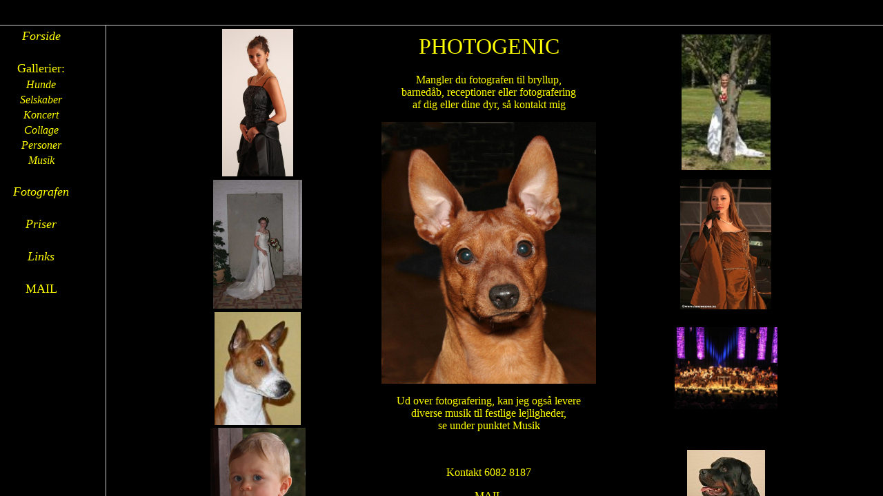

--- FILE ---
content_type: text/html
request_url: http://www.photogenic.dk/
body_size: 501
content:
<html>

<head>
<meta name="Contents" content="Hjemmeside for Photogenic - foto af dit k�ledyr">
<meta name="Descriptions" content="Hjemmeside for Photogenic - foto af dit k�ledyr">
<meta name="GENERATOR" content="Microsoft FrontPage 6.0">
<title>Photogenic</title>
<!--mstheme--><link rel="stylesheet" type="text/css" href="_themes/sort-med-gul/sort1011.css"><meta name="Microsoft Theme" content="sort-med-gul 1011, default">
</head>

<frameset framespacing="2" border="1" rows="36,93%" frameborder="1">
  <frame name="Top" scrolling="no" noresize target="contents" src="top.html" marginwidth="2"
  marginheight="2">
  
  <frameset cols="153,*">
    <frame name="Menu" target="main" src="menu.html" scrolling="no" marginwidth="16"
    marginheight="2">
    <frame name="main" src="Hovedside.html" scrolling="auto" marginwidth="2" marginheight="2" target="_self">
	
</frameset>

</frameset>

</frameset>
  <noframes>
  <body>
  <p>This page uses frames, but your browser doesn't support them.</p>
  </body>
  </noframes>

</html>


--- FILE ---
content_type: text/html
request_url: http://www.photogenic.dk/top.html
body_size: 302
content:
<html>

<head>
<meta name="GENERATOR" content="Microsoft FrontPage 6.0">
<meta name="ProgId" content="FrontPage.Editor.Document">
<title>Underside 1</title>
<base target="contents">
<!--mstheme--><link rel="stylesheet" type="text/css" href="_themes/sort-med-gul/sort1011.css"><meta name="Microsoft Theme" content="sort-med-gul 1011, default">
<meta name="Microsoft Border" content="none, default">
</head>

<body stylesrc="Hovedside.html">

<p align="center">&nbsp;</p>

</body>

</html>


--- FILE ---
content_type: text/html
request_url: http://www.photogenic.dk/menu.html
body_size: 630
content:
<html>

<head>
<title>Menu</title>
<meta name="GENERATOR" content="Microsoft FrontPage 6.0">
<base target="main">
<!--mstheme--><link rel="stylesheet" type="text/css" href="_themes/sort-med-gul/sort1011.css"><meta name="Microsoft Theme" content="sort-med-gul 1011, default">
<meta name="Microsoft Border" content="none">
</head>

<body stylesrc="Hovedside.html">

<div align="left">
	<table border="0" width="10%">
		<tr>
			<td width="100%" style="text-align: center"><i><span lang="da">
			<font size="4">
			<a target="main" href="Hovedside.html" style="text-decoration: none">
			Forside</a></font></span></i></td>
		</tr>
		<tr>
			<td width="100%" style="text-align: center">&nbsp;</td>
		</tr>
		<tr>
			<td width="100%" style="text-align: center"><span lang="da">
			<font size="4">Gallerier:</font></span></td>
		</tr>
		<tr>
			<td width="100%" style="text-align: center"><i><span lang="da">
			<a target="main" href="Hunde.htm" style="text-decoration: none">Hunde</a></span></i></td>
		</tr>
		<tr>
			<td width="100%" style="text-align: center"><i><span lang="da">
			<a target="main" style="text-decoration: none" href="Selskab.htm">
			Selskaber</a></span></i></td>
		</tr>
		<tr>
			<td width="100%" style="text-align: center"><i><span lang="da">
			<a target="main" href="Koncerter.htm" style="text-decoration: none">Koncert</a></span></i></td>
		</tr>
		<tr>
			<td width="100%" style="text-align: center"><i><span lang="da">
			<a target="main" href="Collage.htm" style="text-decoration: none">
			Collage</a></span></i></td>
		</tr>
		<tr>
			<td width="100%" style="text-align: center"><i><span lang="da">
			<a target="main" href="Personer.htm" style="text-decoration: none">
			Personer</a></span></i></td>
		</tr>
		<tr>
			<td width="100%" style="text-align: center"><i><span lang="da">
			<a target="main" href="Musik.htm" style="text-decoration: none">
			Musik</a></span></i></td>
		</tr>
		<tr>
			<td width="100%" style="text-align: center">&nbsp;</td>
		</tr>
		<tr>
			<td width="100%" style="text-align: center"><i><span lang="da">
			<a href="Fotograf.htm" style="text-decoration: none"><font size="4">Fotograf</font></a><font size="4">en</font></span></i></td>
		</tr>
		<tr>
			<td width="100%" style="text-align: center">&nbsp;</td>
		</tr>
		<tr>
			<td width="100%" style="text-align: center"><span lang="da">
			<a href="Priser.htm" style="text-decoration: none; font-style:italic">
			<font size="4">Priser</font></a></span></td>
		</tr>
		<tr>
			<td width="100%" style="text-align: center">&nbsp;</td>
		</tr>
		<tr>
			<td width="100%" style="text-align: center"><span lang="da">
			<a href="Links.htm" style="text-decoration: none; font-style:italic">
			<font size="4">Links</font></a></span></td>
		</tr>
		<tr>
			<td width="100%" style="text-align: center">&nbsp;</td>
		</tr>
		<tr>
			<td width="100%" style="text-align: center"><span lang="da">
			<a href="mailto:finsk1946@gmail.com" style="text-decoration: none">
			<font size="4">MAIL</font></a></span></td>
		</tr>
		<tr>
			<td width="100%" style="text-align: center">&nbsp;</td>
		</tr>
		<tr>
			<td width="100%" style="text-align: center">&nbsp;</td>
		</tr>
	</table>
</div>
</body>
</html>


--- FILE ---
content_type: text/html
request_url: http://www.photogenic.dk/Hovedside.html
body_size: 839
content:
<html>

<head>
<title>Hovedside</title>
<meta name="GENERATOR" content="Microsoft FrontPage 6.0">
<base target="main">
<!--mstheme--><link rel="stylesheet" type="text/css" href="_themes/sort-med-gul/sort1011.css"><meta name="Microsoft Theme" content="sort-med-gul 1011, default">
<meta name="Microsoft Border" content="none">
</head>

<body>

<div align="center">
	<table border="0" width="80%">
		<tr>
			<td style="text-align: center">
			<img border="0" src="IMAGES/Personer/IMG_4956.jpg" width="103" height="214"></td>
			<td rowspan="4">
      <h1 style="text-align: center"><span lang="da">PHOTOGENIC</span></h1>
		<p style="text-align: center"><span lang="da">Mangler du fotografen til 
		bryllup,<br>
		barned�b, receptioner eller fotografering<br>
		af dig eller dine dyr, s� kontakt mig</span></p>
		<p style="text-align: center">
		<img border="0" src="IMAGES/Hoverside/IMG_4889-2.jpg" width="311" height="380"></p>
		<p style="text-align: center"><span lang="da">Ud over fotografering, kan 
		jeg ogs� levere <br>
		diverse musik til festlige lejligheder,<br>
		se under punktet Musik</span></p>
		<p style="text-align: center">&nbsp;</p>
		<p style="text-align: center"><span lang="da">Kontakt 6082 8187</span></p>
		<p style="text-align: center"><span lang="da">
		<a href="mailto:finsk1946@gmail.com">MAIL</a></span></p>
		<p style="text-align: center"><span lang="da">&nbsp;</span></p>
    		<p style="text-align: center">&nbsp;</td>
			<td style="text-align: center">
			<img border="0" src="IMAGES/Fester/Bryllup01/thumbs/IMG_1906.jpg" width="129" height="197"></td>
		</tr>
		<tr>
			<td style="text-align: center">
			<img border="0" src="IMAGES/Fester/Bryllup02/IMG_1323.jpg" width="129" height="187"></td>
			<td style="text-align: center">
			<img border="0" src="IMAGES/Personer/MV3-IMG_4914.jpg" width="132" height="189"></td>
		</tr>
		<tr>
			<td style="text-align: center">
			<img border="0" src="IMAGES/Hunde/Hunde_portraet/thumbs/P7220028-a.jpg" width="125" height="164"></td>
			<td style="text-align: center">
			<img border="0" src="IMAGES/Koncerter/IMG_8391-1.jpg" width="149" height="119"></td>
		</tr>
		<tr>
			<td style="text-align: center">
			<img border="0" src="IMAGES/Personer/IMG_0375-1.jpg" width="138" height="184"></td>
			<td style="text-align: center">
			<img border="0" src="IMAGES/Hunde/Hunde_portraet/thumbs/IMG_0725.jpg" width="113" height="120"></td>
		</tr>
	</table>
</div>
</body>
</html>


--- FILE ---
content_type: text/css
request_url: http://www.photogenic.dk/_themes/sort-med-gul/sort1011.css
body_size: 5443
content:
.mstheme
{
}
.mstheme-bannertxt
{
	font-family: Arial Black;
	color: rgb(255, 255, 0);
	font-size: 6;
	font-style: normal;
	font-weight: bold;
	text-align: center;
	vertical-align: middle;
}
.mstheme-horiz-navtxt
{
	color: rgb(255, 255, 0);
	font-size: 2;
	font-style: normal;
	font-weight: normal;
}
.mstheme-vert-navtxt
{
	color: rgb(255, 255, 0);
	font-size: 2;
	font-style: normal;
	font-weight: normal;
}
.mstheme-navtxthome
{
	color: rgb(255, 255, 0);
	font-size: 1;
	font-style: normal;
	font-weight: normal;
}
.mstheme-navtxtnext
{
	color: rgb(255, 255, 0);
	font-size: 1;
	font-style: normal;
	font-weight: normal;
}
.mstheme-navtxtprev
{
	color: rgb(255, 255, 0);
	font-size: 1;
	font-style: normal;
	font-weight: normal;
}
.mstheme-navtxtup
{
	color: rgb(255, 255, 0);
	font-size: 1;
	font-style: normal;
	font-weight: normal;
}
ul
{
}
ul ul
{
}
ul ul ul
{
}
a:link
{
	color: rgb(255, 255, 0);
}
a:active
{
	color: rgb(255, 255, 0);
}
a:visited
{
	color: rgb(255, 255, 0);
}
body
{
	background-color: rgb(0, 0, 0);
	color: rgb(255, 255, 0);
}
table
{
	table-border-color-light: rgb(255, 255, 0);
	table-border-color-dark: rgb(255, 255, 0);
	border-color: rgb(255, 255, 0);
}
th
{
	border-color: rgb(255, 255, 0);
}
td
{
	border-color: rgb(255, 255, 0);
}
h1
{
	color: rgb(255, 255, 0);
}
h2
{
	color: rgb(255, 255, 0);
}
h3
{
	color: rgb(255, 255, 0);
}
h4
{
	color: rgb(255, 255, 0);
}
h5
{
	color: rgb(255, 255, 0);
}
h6
{
	color: rgb(255, 255, 0);
}
hr
{
	color: rgb(255, 255, 0);
}
button
{
}
label
{
}
.mstheme-text
{
}
textarea
{
}
fieldset
{
}
legend
{
}
select
{
}
caption
{
}
.ms-alerttext
{
	color: red;
}
.ms-alternating
{
	background-color: #f2f2f2;
}
.ms-announcementtitle
{
	font-weight: bold;
}
.ms-appt a
{
	color: #2d425f;
}
.ms-appt a:hover
{
	color: red;
}
.ms-appt, .ms-grcellselect
{
	text-overflow: ellipsis;
	border-left-style: solid;
	height: 18px;
	overflow: hidden;
	border-top-width: 2px;
	border-top-color: black;
	border-left-color: black;
	border-right-width: 2px;
	border-top-style: solid;
	border-right-color: black;
	border-bottom-width: 2px;
	border-bottom-color: black;
	border-right-style: solid;
	background-color: #d2deee;
	border-bottom-style: solid;
	text-align: center;
	color: black;
	vertical-align: middle;
	border-left-width: 2px;
}
.ms-apptsingle
{
	overflow: hidden;
	vertical-align: middle;
	text-overflow: ellipsis;
	color: black;
	height: 18px;
}
.ms-authoringcontrols
{
	background-color: #f2f2f2;
}
.ms-back
{
	background-color: #f8f8f8;
	vertical-align: top;
	padding-top: 2;
	padding-bottom: 4;
}
.ms-banner a:link
{
	color: white;
	text-decoration: none;
	font-weight: bold;
}
.ms-banner a:visited
{
	color: white;
	text-decoration: none;
	font-weight: bold;
}
.ms-banner, .ms-grheadertext
{
	color: white;
}
.ms-bannerframe, .ms-grheaderbackground, .ms-stormefree
{
	background-color: #002d96;
}
.ms-bold
{
	font-weight: bold;
}
.ms-builderbackground
{
	background-color: #d3d3d3;
	background-repeat: repeat;
	background-attachment: scroll;
	background-position-y: 0%;
	background-image: url(none);
	background-position-x: 0%;
}
.ms-buttonheightwidth
{
	width: 100px;
}
.ms-buttonheightwidth2
{
	width: 125px;
	height: 24px;
}
.ms-cal
{
	border-collapse: collapse;
	table-layout: fixed;
	cursor: default;
}
.ms-calallday
{
	vertical-align: top;
	text-align: center;
	width: 10%;
	height: 12px;
}
.ms-calbot
{
	border-top-width: medium;
	border-top-color: inherit;
	height: 2px;
	border-top-style: none;
	border-bottom-width: 1px;
	border-bottom-color: black;
	border-bottom-style: solid;
}
.ms-caldow
{
	vertical-align: top;
	text-align: center;
	border-top-width: 1px;
	border-top-color: black;
	border-top-style: solid;
	height: 20px;
	font-weight: bold;
}
.ms-caldowdown
{
	vertical-align: middle;
	text-align: center;
	font-weight: bold;
}
.ms-caldown
{
	vertical-align: top;
}
.ms-calhalfhour
{
	height: 12px;
	border-top-width: 1px;
	border-top-color: lightblue;
	vertical-align: top;
	border-top-style: solid;
}
.ms-calhead
{
	border-bottom-width: medium;
	border-bottom-color: inherit;
	border-top-width: medium;
	padding-top: 2px;
	border-top-color: inherit;
	border-bottom-style: none;
	border-top-style: none;
	border-left-width: medium;
	padding-bottom: 2px;
	border-left-color: inherit;
	color: white;
	padding-right: 2px;
	background-color: #2254b1;
	border-left-style: none;
	border-right-width: medium;
	border-right-color: inherit;
	padding-left: 2px;
	text-align: center;
	border-right-style: none;
}
.ms-calhead a
{
	text-decoration: none;
}
.ms-calhead a:hover
{
	color: red;
}
.ms-calhour
{
	border-top-width: 1px;
	border-top-color: blue;
	border-top-style: solid;
	width: 10%;
	height: 12px;
	vertical-align: top;
}
.ms-calmid
{
	height: 20px;
}
.ms-calquarterhour
{
	vertical-align: top;
	border-top-width: 0px;
	border-top-color: inherit;
	height: 12px;
	border-top-style: none;
}
.ms-calspacer
{
	height: 4px;
}
.ms-caltop
{
	width: 14%;
	vertical-align: top;
	border-top-width: 1px;
	border-top-color: black;
	height: 30px;
	border-top-style: solid;
}
.ms-calvspacer
{
	width: 0px;
	background-color: red;
}
.ms-calweek
{
	border-collapse: collapse;
	cursor: default;
}
.ms-connerror
{
	color: red;
}
.ms-dappt
{
	border-right-width: 2px;
	border-left-width: 2px;
	border-right-color: black;
	border-left-color: black;
	border-bottom-width: 2px;
	color: black;
	vertical-align: middle;
	border-bottom-color: black;
	border-right-style: solid;
	overflow: hidden;
	border-left-style: solid;
	border-bottom-style: solid;
	border-top-width: 2px;
	border-top-color: black;
	text-align: center;
	border-top-style: solid;
	background-color: #d2deee;
	height: 18px;
}
.ms-dapptsingle
{
	height: 18px;
	color: black;
	vertical-align: middle;
	overflow: hidden;
}
.ms-datepicker
{
	border-right-width: 2px;
	cursor: default;
	border-right-color: activeborder;
	border-left-style: outset;
	border-right-style: outset;
	border-bottom-width: 2px;
	border-bottom-color: activeborder;
	border-top-width: 2px;
	border-left-width: 2px;
	border-bottom-style: outset;
	border-top-color: activeborder;
	border-left-color: activeborder;
	border-top-style: outset;
}
.ms-datepickeriframe
{
	background-image: url(none);
	display: none;
	position: absolute;
	background-color: white;
	background-attachment: scroll;
	background-position-y: 0%;
	background-position-x: 0%;
	background-repeat: repeat;
}
.ms-dcal
{
	border-collapse: collapse;
	table-layout: fixed;
	cursor: default;
}
.ms-descriptiontext
{
	color: black;
}
.ms-discussionseparator
{
	height: 1px;
	color: #cccccc;
}
.ms-discussiontitle
{
	font-weight: bold;
	color: black;
}
.ms-dpday
{
	border-bottom-width: medium;
	border-bottom-color: inherit;
	border-bottom-style: none;
	border-top-width: medium;
	border-top-color: inherit;
	border-left-width: medium;
	border-top-style: none;
	border-left-color: inherit;
	border-left-style: none;
	border-right-width: medium;
	border-right-color: inherit;
	cursor: hand;
	text-align: center;
	border-right-style: none;
}
.ms-dpdow
{
	border-bottom-width: 1px;
	border-left-color: inherit;
	border-bottom-color: black;
	border-right-width: medium;
	font-weight: bold;
	border-right-color: inherit;
	border-left-style: none;
	border-bottom-style: solid;
	border-right-style: none;
	border-top-width: medium;
	border-top-color: inherit;
	border-top-style: none;
	text-align: center;
	vertical-align: top;
	border-left-width: medium;
}
.ms-dpfoot
{
	border-top-style: solid;
	text-align: center;
	border-bottom-width: medium;
	border-bottom-color: inherit;
	border-bottom-style: none;
	height: 24px;
	font-style: italic;
	border-top-width: 1px;
	border-top-color: inherit;
}
.ms-dphead
{
	border-top-width: medium;
	border-top-color: inherit;
	font-weight: bold;
	border-top-style: none;
	text-align: center;
	border-bottom-width: medium;
	background-color: #2254b1;
	border-bottom-color: inherit;
	border-left-width: medium;
	border-bottom-style: none;
	border-left-color: inherit;
	border-left-style: none;
	border-right-width: medium;
	border-right-color: inherit;
	border-right-style: none;
	color: white;
}
.ms-dpnextprev
{
	border-right-style: none;
	border-left-style: none;
	border-bottom-width: medium;
	border-bottom-color: inherit;
	border-bottom-style: none;
	border-top-width: medium;
	border-top-color: inherit;
	text-align: center;
	border-left-color: inherit;
	color: white;
	border-top-style: none;
	background-color: #2254b1;
	cursor: hand;
	font-weight: bold;
	border-right-width: medium;
	border-right-color: inherit;
	border-left-width: medium;
}
.ms-dpnonmonth
{
	border-top-width: medium;
	border-top-color: inherit;
	color: gray;
	border-top-style: none;
	border-left-width: medium;
	border-left-color: inherit;
	text-align: center;
	cursor: hand;
	border-bottom-width: medium;
	border-left-style: none;
	border-right-style: none;
	border-bottom-color: inherit;
	border-bottom-style: none;
	border-right-width: medium;
	border-right-color: inherit;
}
.ms-dpselectedday
{
	border-bottom-width: medium;
	border-bottom-color: inherit;
	border-top-width: medium;
	text-align: center;
	border-bottom-style: none;
	border-top-color: inherit;
	border-top-style: none;
	border-left-width: medium;
	border-right-width: medium;
	border-left-color: inherit;
	border-right-color: inherit;
	cursor: hand;
	border-left-style: none;
	background-color: #e6e6e6;
	border-right-style: none;
}
.ms-error
{
	font-weight: normal;
	color: #ff0000;
}
.ms-filedialog td
{
	height: 16px;
}
.ms-firstcalhour
{
	width: 10%;
	height: 12px;
	vertical-align: top;
}
.ms-formbody
{
	vertical-align: top;
}
.ms-formbody font
{
	line-height: normal;
}
.ms-formdescription
{
	color: #808080;
}
.ms-formdescription a
{
	text-decoration: none;
	color: #003399;
}
.ms-formlabel
{
	color: #808080;
	font-weight: normal;
}
.ms-formrecurrence
{
	font-weight: normal;
	vertical-align: top;
}
.ms-formtable .ms-formbody
{
	line-height: 1.3em;
}
.ms-gb
{
	background-color: #eeeeee;
	height: 18px;
	color: #000000;
	font-weight: bold;
}
.ms-gb2
{
	font-weight: bold;
	color: #777777;
	height: 18px;
}
.ms-gridt1
{
	color: #808080;
	text-align: center;
}
.ms-gridtext
{
	cursor: default;
	height: 19px;
}
.ms-homepagetitle
{
	color: black;
	font-weight: bold;
	text-decoration: none;
}
:hover.ms-homepagetitle
{
	color: #ff3300;
	text-decoration: underline;
}
.ms-hovercellactive
{
	border-bottom-color: #f4c660;
	border-bottom-style: solid;
	border-top-width: 1px;
	border-top-color: #f4c660;
	border-top-style: solid;
	border-right-width: 1px;
	border-right-color: #f4c660;
	border-bottom-width: 1px;
	background-color: #e1ecfc;
	border-right-style: solid;
	border-left-width: 1px;
	border-left-color: #f4c660;
	border-left-style: solid;
}
.ms-hovercellactivedark
{
	border-top-color: #cbdbf8;
	border-bottom-style: solid;
	border-top-style: solid;
	background-color: steelblue;
	border-left-width: 1px;
	border-left-color: #cbdbf8;
	border-bottom-color: #cbdbf8;
	border-top-width: 1px;
	border-left-style: solid;
	border-right-width: 1px;
	border-right-color: #cbdbf8;
	border-right-style: solid;
	border-bottom-width: 1px;
}
.ms-hovercellinactive
{
	margin-left: 1px;
	margin-bottom: 1px;
	border-right-width: medium;
	border-right-color: inherit;
	border-bottom-width: medium;
	border-top-width: medium;
	border-bottom-color: inherit;
	margin-right: 1px;
	border-right-style: none;
	border-left-width: medium;
	border-top-color: inherit;
	border-left-color: inherit;
	border-bottom-style: none;
	border-top-style: none;
	border-left-style: none;
	margin-top: 1px;
	background-color: transparent;
}
.ms-imglibmenuarea
{
	background-color: silver;
}
.ms-imglibthumbnail
{
	background-color: silver;
	border-right-style: solid;
	border-bottom-width: 0px;
	border-bottom-color: #9bf;
	border-left-width: 0px;
	border-left-color: #9bf;
	border-bottom-style: solid;
	border-left-style: solid;
	border-right-color: #9bf;
	border-top-width: 0px;
	border-top-color: #9bf;
	border-top-style: solid;
	border-right-width: 0px;
}
.ms-italic
{
	font-style: italic;
}
.ms-itemheader a
{
	text-decoration: none;
	font-weight: bold;
	color: #003399;
}
.ms-long
{
	width: 380px;
}
.ms-menuimagecell
{
	cursor: hand;
	background-color: #d7e7fd;
}
.ms-nav a
{
	text-decoration: none;
	color: #003399;
	font-weight: normal;
}
.ms-nav a:hover
{
	color: #798073;
	text-decoration: underline;
}
.ms-nav a:visited
{
	color: #003399;
}
.ms-nav th
{
	color: black;
	font-weight: normal;
}
.ms-navframe, .ms-grstatusbar
{
	background-attachment: scroll;
	background-image: url(none);
	background-position-y: 0%;
	background-position-x: 0%;
	background-color: #e1ecfc;
	background-repeat: repeat;
}
.ms-navheader a, .ms-navheader a:link, .ms-navheader a:visited
{
	font-weight: bold;
}
.ms-navline
{
	border-bottom-style: solid;
	border-bottom-width: 1px;
	border-bottom-color: #adadad;
}
.ms-navwatermark
{
	color: #cbd8f8;
}
.ms-pagecaption
{
	color: black;
}
.ms-pagetitle
{
	color: black;
}
.ms-pagetitle a
{
	text-decoration: none;
	color: black;
}
.ms-pagetitle a:hover
{
	text-decoration: underline;
}
.ms-partline
{
	background-color: #b9d1f4;
}
.ms-partspacinghorizontal
{
	width: 8px;
}
.ms-partspacingvertical
{
	margin-top: 12px;
}
.ms-propertysheet a
{
	color: #003399;
	text-decoration: none;
}
.ms-propertysheet a:hover
{
	color: #ff3300;
	text-decoration: underline;
}
.ms-propertysheet th
{
	color: gray;
	font-weight: normal;
}
.ms-propgridbuilderbutton
{
	width: 16px;
	border-top-width: 1px;
	border-top-color: #3366cc;
	border-bottom-width: 1px;
	border-top-style: solid;
	border-bottom-color: #3366cc;
	border-right-width: 1px;
	border-right-color: #3366cc;
	border-bottom-style: solid;
	background-color: #c1ccde;
	border-right-style: solid;
	border-left-width: 1px;
	border-left-color: #3366cc;
	border-left-style: solid;
	display: none;
}
.ms-radiotext
{
	cursor: default;
	height: 19px;
}
.ms-rtapplybackground
{
	border-bottom-width: 1px;
	border-bottom-color: buttonshadow;
	background-color: #d7e7fd;
	border-bottom-style: solid;
}
.ms-rtetoolbardis
{
	filter: alpha(opacity=25);
}
.ms-rtetoolbarhov
{
	border-top-style: solid;
	border-right-width: 1px;
	border-right-color: #000084;
	padding-bottom: 2px;
	background-color: #fddd98;
	border-right-style: solid;
	padding-top: 2px;
	padding-right: 2px;
	border-bottom-width: 1px;
	border-bottom-color: #000084;
	border-left-width: 1px;
	cursor: hand;
	border-left-color: #000084;
	border-bottom-style: solid;
	padding-left: 2px;
	border-left-style: solid;
	border-top-width: 1px;
	border-top-color: #000084;
}
.ms-rtetoolbarmenu
{
	border-bottom-color: #000084;
	padding-bottom: 2px;
	border-bottom-style: solid;
	padding-left: 2px;
	border-top-width: 1px;
	padding-top: 2px;
	border-top-color: #000084;
	position: absolute;
	border-top-style: solid;
	border-bottom-width: 1px;
	padding-right: 2px;
	background-color: #658fe0;
	border-left-width: 1px;
	color: black;
	border-left-color: #000084;
	border-right-width: 1px;
	border-left-style: solid;
	border-right-color: #000084;
	border-right-style: solid;
}
.ms-rtetoolbarsel
{
	border-left-style: solid;
	border-bottom-width: 1px;
	border-bottom-color: #000084;
	border-bottom-style: solid;
	border-right-width: 1px;
	border-right-color: #000084;
	border-right-style: solid;
	padding-right: 2px;
	padding-bottom: 2px;
	border-top-width: 1px;
	border-top-color: #000084;
	padding-top: 2px;
	padding-left: 2px;
	border-left-width: 1px;
	border-top-style: solid;
	border-left-color: #000084;
}
.ms-rtetoolbarunsel
{
	padding-top: 3px;
	padding-right: 3px;
	padding-bottom: 3px;
	padding-left: 3px;
}
.ms-rtremovebackground
{
	border-top-width: 1px;
	border-bottom-width: 1px;
	border-top-color: #d7e7fd;
	border-bottom-color: #d7e7fd;
	border-top-style: solid;
	border-bottom-style: solid;
	background-color: transparent;
}
.ms-searchbox
{
	background-color: #ffffff;
}
.ms-searchform
{
	background-color: #ffdf8c;
}
.ms-sectionheader
{
	color: #003399;
	font-weight: bold;
}
.ms-sectionheader a
{
	text-decoration: none;
	color: #003399;
}
.ms-sectionheader a:hover
{
	text-decoration: none;
	color: #003399;
}
.ms-sectionheader a:visited
{
	text-decoration: none;
	color: #003399;
}
.ms-sectionline
{
	background-color: #2254b1;
}
.ms-selected
{
	color: white;
	background-color: #2254b1;
}
.ms-selected span
{
	color: white;
}
.ms-selectednav, .ms-grsortfilter
{
	border-top-color: #2254b1;
	background-image: url(none);
	border-top-style: solid;
	background-attachment: scroll;
	border-right-width: 1px;
	background-color: #fee197;
	background-position-y: 0%;
	border-right-color: #2254b1;
	border-right-style: solid;
	border-top-width: 1px;
	padding-top: 1px;
	background-position-x: 0%;
	padding-bottom: 2px;
	border-left-width: 1px;
	border-bottom-width: 1px;
	border-left-color: #2254b1;
	border-bottom-color: #2254b1;
	border-left-style: solid;
	border-bottom-style: solid;
	background-repeat: repeat;
}
.ms-selectedtitle
{
	border-right-width: 1px;
	border-top-style: solid;
	border-right-color: #2254b1;
	border-right-style: solid;
	background-color: #fafafa;
	padding-bottom: 2px;
	border-bottom-width: 1px;
	padding-top: 1px;
	border-bottom-color: #2254b1;
	border-bottom-style: solid;
	border-left-width: 1px;
	border-left-color: #2254b1;
	border-left-style: solid;
	border-top-width: 1px;
	border-top-color: #2254b1;
}
.ms-separator
{
	color: #444444;
}
.ms-smallheader
{
	font-weight: bold;
	color: #000000;
}
.ms-smallsectionline
{
	border-bottom-width: 1px;
	border-bottom-color: #c2c2c2;
	border-bottom-style: solid;
	padding-bottom: 0;
	padding-top: 3;
}
.ms-spacebetbuttons
{
	width: 6px;
}
.ms-spacebetcontentandbutton
{
	height: 10px;
}
.ms-splink
{
	color: #003399;
}
.ms-splink a:link, .ms-splink a:visited
{
	color: midnightblue;
	text-decoration: none;
}
.ms-spzone
{
	border-left-width: 1px;
	border-left-color: darkgray;
	border-right-width: 1px;
	border-left-style: solid;
	border-right-color: darkgray;
	padding-right: 5px;
	border-bottom-width: 1px;
	padding-left: 5px;
	border-right-style: solid;
	border-bottom-color: darkgray;
	border-bottom-style: solid;
	border-top-width: 1px;
	border-top-color: darkgray;
	padding-top: 5px;
	border-top-style: solid;
	padding-bottom: 5px;
}
.ms-spzonecaption
{
	color: darkgray;
}
.ms-spzoneibar
{
	border-right-color: blue;
	border-right-style: solid;
	border-left-width: 3px;
	border-left-color: blue;
	border-right-width: 3px;
	border-left-style: solid;
	border-top-width: 3px;
	border-top-color: blue;
	border-top-style: solid;
	border-bottom-width: 3px;
	border-bottom-color: blue;
	border-bottom-style: solid;
}
.ms-spzonelabel
{
	padding-top: 0;
	padding-left: 0;
	padding-right: 0;
	padding-bottom: 0;
	color: darkgray;
}
.ms-spzoneselected
{
	padding-bottom: 5px;
	border-left-width: 1px;
	border-top-width: 1px;
	border-left-color: blue;
	border-top-color: blue;
	border-bottom-width: 1px;
	border-left-style: solid;
	border-top-style: solid;
	border-bottom-color: blue;
	border-right-width: 1px;
	padding-left: 5px;
	border-right-color: blue;
	border-bottom-style: solid;
	padding-top: 5px;
	border-right-style: solid;
	padding-right: 5px;
}
.ms-stormeused, .ms-stormefilterbar
{
	background-repeat: repeat;
	background-attachment: scroll;
	background-image: url(none);
	background-position-y: 0%;
	background-position-x: 0%;
	background-color: #91b5f4;
}
.ms-stylebox
{
	border-top-width: 1px;
	border-top-color: #cccccc;
	border-right-width: 1px;
	border-bottom-width: 1px;
	border-right-color: #cccccc;
	border-bottom-color: #cccccc;
	border-left-width: 1px;
	border-top-style: solid;
	border-left-color: #cccccc;
	border-right-style: solid;
	border-bottom-style: solid;
	border-left-style: solid;
}
.ms-styleheader
{
	background-color: #eeeeee;
}
.ms-styleheader a:hover, .ms-stylebody a:hover
{
	color: #ff3300;
	text-decoration: underline;
}
.ms-styleheader a:link, .ms-stylebody a:link
{
	text-decoration: none;
	color: #003399;
}
.ms-styleheader a:visited, .ms-stylebody a:visited
{
	text-decoration: none;
}
.ms-stylelabel
{
	color: #cccccc;
}
.ms-subsmanagecell
{
	vertical-align: top;
	height: 18px;
	color: black;
}
.ms-subsmanageheader
{
	background-color: #f2f2f2;
	font-weight: bold;
	vertical-align: top;
	text-decoration: none;
}
.ms-summarycustombody
{
	margin-top: 5px;
}
.ms-summarystandardbody
{
	margin-top: 5px;
}
.ms-summarytitlebar
{
	text-decoration: none;
	font-weight: normal;
	color: white;
}
.ms-summarytitlebar a:link
{
	text-decoration: none;
	color: white;
	font-weight: normal;
}
.ms-summarytitlebar a:visited
{
	font-weight: normal;
	text-decoration: none;
	color: white;
}
.ms-summarytitlebarframe
{
	background-color: #2254b1;
}
.ms-summarytitlebartitle
{
	font-weight: bold;
	color: white;
	text-decoration: none;
}
:hover.ms-summarytitlebartitle
{
	text-decoration: underline;
	color: #ff3300;
}
.ms-surveyhbar
{
	background-color: #3366cc;
}
.ms-surveyhbarb
{
	background-color: #cccccc;
}
.ms-surveyhr
{
	color: #cccccc;
	height: 1px;
}
.ms-surveytotal
{
	color: #808080;
}
.ms-surveyvbar
{
	background-color: #3366cc;
}
.ms-surveyvbarb
{
	background-color: #cccccc;
	vertical-align: bottom;
}
.ms-surveyvbarbi
{
	vertical-align: top;
	background-color: #3366cc;
}
.ms-surveyvbart
{
	color: #808080;
}
.ms-surveyvbartc
{
	color: #808080;
	text-align: center;
}
.ms-tabinactive
{
	border-right-style: solid;
	border-left-width: 2px;
	border-bottom-width: 2px;
	padding-bottom: 3px;
	border-right-color: #eaeaea;
	color: #808080;
	border-left-color: #eaeaea;
	border-bottom-color: #eaeaea;
	border-top-width: 2px;
	border-left-style: solid;
	border-bottom-style: solid;
	border-top-color: #eaeaea;
	border-top-style: solid;
	border-right-width: 2px;
	background-color: #eaeaea;
	padding-top: 3px;
}
.ms-tabinactive a:hover
{
	text-decoration: none;
	color: #808080;
}
.ms-tabinactive a:link
{
	color: #808080;
	text-decoration: none;
}
.ms-tabinactive a:visited
{
	text-decoration: none;
	color: #808080;
}
.ms-tabselected
{
	padding-bottom: 3px;
	border-left-width: 2px;
	border-left-color: #2254b1;
	border-bottom-width: 2px;
	border-top-width: 2px;
	border-bottom-color: #2254b1;
	font-weight: bold;
	border-top-color: #2254b1;
	border-left-style: solid;
	border-right-width: 2px;
	padding-top: 3px;
	border-bottom-style: solid;
	border-right-color: #2254b1;
	border-top-style: solid;
	border-right-style: solid;
	color: #003399;
	background-color: #2254b1;
}
.ms-tbbuttonmouseoverdown
{
	border-top-width: 1px;
	border-bottom-style: solid;
	border-top-color: buttonshadow;
	width: 23px;
	border-top-style: solid;
	top: 1px;
	background-color: #d7e7fd;
	border-bottom-color: buttonhighlight;
	height: 22px;
	border-bottom-width: 1px;
}
.ms-titlearea
{
}
.ms-titlearealine, .ms-stormeestimated
{
	background-color: #ffd275;
}
.ms-toolbar
{
	text-decoration: none;
	color: #003399;
}
.ms-toolpanebody
{
	padding-bottom: 2px;
	padding-top: 2px;
}
.ms-toolpaneborder
{
	border-top-style: solid;
	border-bottom-width: medium;
	border-bottom-color: none;
	border-bottom-style: solid;
	border-top-width: medium;
	border-top-color: none;
}
.ms-toolpaneclose
{
	background-color: #2254b1;
}
.ms-toolpaneerror
{
	padding-top: 10px;
	padding-right: 10px;
	color: #ce3431;
	padding-left: 10px;
	padding-bottom: 10px;
}
.ms-toolpanefooter
{
	padding-left: 5px;
	background-color: #2254b1;
	padding-top: 5px;
	padding-right: 5px;
	color: white;
	padding-bottom: 5px;
}
.ms-toolpaneframe
{
	padding-right: 0px;
	padding-bottom: 0px;
	padding-left: 0px;
	background-color: #e1ecfc;
	padding-top: 0px;
}
.ms-toolpaneheader
{
	border-bottom-style: none;
	border-top-style: none;
	border-left-style: none;
	border-right-style: none;
	background-color: #2254b1;
}
.ms-toolpaneinfo
{
	color: white;
	padding-bottom: 0px;
	padding-top: 5px;
	background-color: #4a658c;
}
.ms-toolpanetitle
{
	color: white;
	font-weight: bold;
	padding-top: 3px;
	padding-bottom: 3px;
	background-color: #2254b1;
}
.ms-toolpartspacing
{
	padding-top: 8px;
}
.ms-toolstrip
{
	padding-right: 4px;
	padding-top: 1px;
	border-bottom-width: 1px;
	border-bottom-color: darkgray;
	padding-left: 4px;
	border-bottom-style: solid;
	background-color: #b9d1f4;
	border-top-width: 1px;
	border-top-color: darkgray;
	border-top-style: solid;
	padding-bottom: 2px;
	color: #003399;
}
.ms-toolstripselected
{
	border-left-style: solid;
	padding-right: 4px;
	padding-top: 1px;
	border-bottom-width: 1px;
	padding-bottom: 2px;
	border-right-width: 1px;
	border-bottom-color: #2254b1;
	border-right-color: #2254b1;
	background-color: #fee197;
	color: #000000;
	border-bottom-style: solid;
	border-right-style: solid;
	border-top-width: 1px;
	border-top-color: #2254b1;
	border-top-style: solid;
	padding-left: 4px;
	border-left-width: 1px;
	border-left-color: #2254b1;
}
.ms-tpbody
{
	color: #000000;
}
.ms-tpbody a:link, .ms-tpbody a:visited, .ms-tpbody a:hover
{
	color: #003399;
	cursor: hand;
	text-decoration: none;
}
.ms-tpborder
{
	border-bottom-style: none;
	border-top-style: none;
	border-left-width: medium;
	border-bottom-color: inherit;
	border-top-color: inherit;
	border-left-color: inherit;
	border-left-style: none;
	border-right-width: medium;
	border-right-color: inherit;
	border-right-style: none;
	border-bottom-width: medium;
	border-top-width: medium;
}
.ms-tpheader
{
	background-color: #cbdbf8;
}
.ms-tpinput
{
	color: #000000;
}
.ms-tptitle
{
	padding-top: 2px;
	padding-bottom: 2px;
	color: midnightblue;
	font-weight: bold;
}
.ms-underline
{
	padding-top: 3;
	vertical-align: top;
	border-bottom-width: 1px;
	border-bottom-color: #c2c2c2;
	border-bottom-style: solid;
	padding-bottom: 4;
}
.ms-underlineback
{
	vertical-align: top;
	background-color: #f8f8f8;
	padding-top: 3;
	border-bottom-width: 1px;
	border-bottom-color: #c2c2c2;
	border-bottom-style: solid;
	padding-bottom: 4;
}
.ms-unselectednav
{
	border-left-width: 1px;
	border-left-color: #e1ecfc;
	border-left-style: solid;
	border-top-width: 1px;
	border-top-color: #e1ecfc;
	border-top-style: solid;
	border-bottom-style: solid;
	border-right-width: 1px;
	padding-bottom: 2px;
	border-right-color: #e1ecfc;
	border-right-style: solid;
	border-bottom-width: 1px;
	padding-top: 1px;
	border-bottom-color: #e1ecfc;
}
.ms-unselectedtitle
{
	margin-bottom: 1px;
	padding-top: 1px;
	padding-bottom: 2px;
	margin-left: 1px;
	margin-right: 1px;
	margin-top: 1px;
}
.ms-uploadborder
{
	border-right-width: 1px;
	border-right-color: #d4dce6;
	border-left-style: solid;
	border-right-style: solid;
	border-bottom-width: 1px;
	border-bottom-color: #d4dce6;
	border-top-width: 1px;
	border-top-color: #d4dce6;
	border-left-width: 1px;
	border-bottom-style: solid;
	border-left-color: #d4dce6;
	border-top-style: solid;
}
.ms-uploadcontrol
{
	background-color: #f2f2f2;
}
.ms-vappt
{
	height: 12px;
	text-overflow: ellipsis;
	text-align: center;
	vertical-align: middle;
	color: black;
	background-color: #d2deee;
	overflow: hidden;
}
.ms-vappt a
{
	text-decoration: none;
	color: #2d425f;
	overflow: hidden;
	font-weight: normal;
	text-overflow: ellipsis;
}
.ms-vappt a:hover
{
	text-decoration: underline;
	color: red;
}
.ms-vapptsingle
{
	vertical-align: middle;
	overflow: hidden;
	height: 20px;
	color: black;
	text-align: center;
	text-overflow: ellipsis;
	background-color: #d2deee;
}
.ms-vapptsingle a
{
	overflow: hidden;
	color: #2d425f;
	font-weight: normal;
	text-decoration: none;
	text-overflow: ellipsis;
}
.ms-vapptsingle a:hover
{
	color: red;
	text-decoration: underline;
}
.ms-vb a, .ms-vb2 a, .ms-grstatustext a, .ms-vb-user a
{
	text-decoration: none;
	color: #003399;
}
.ms-vb a:hover, .ms-vb2 a:hover, .ms-vb-user a:hover
{
	text-decoration: underline;
	color: #ff3300;
}
.ms-vb a:visited, .ms-vb2 a:visited, .ms-grstatustext a:visited, .ms-vb-user a:visited
{
	text-decoration: none;
	color: #000066;
}
.ms-vb a:visited:hover, .ms-vb2 a:visited:hover, .ms-vb-user a:visited:hover
{
	color: #ff3300;
	text-decoration: underline;
}
.ms-vb, .ms-vb2, .ms-grfont, .ms-vb-user
{
	vertical-align: top;
}
.ms-vb-icon
{
	width: 16px;
	vertical-align: top;
	padding-bottom: 0px;
	padding-top: 2px;
}
.ms-vb-user
{
	padding-top: 2px;
}
.ms-vb2
{
	padding-bottom: 4px;
	padding-top: 3px;
}
.ms-vb2, .ms-vb-title, .ms-vb-icon, .ms-vb-user
{
	border-top-width: 1px;
	border-top-color: #e4e4e4;
	border-top-style: solid;
}
.ms-vcal
{
	cursor: default;
	border-collapse: separate;
	table-layout: fixed;
}
.ms-vh a, .ms-vh a:visited, .ms-vh2 a, .ms-vh-left a, .ms-vh-right a
{
	text-decoration: none;
	color: #808080;
}
.ms-vh a:hover, .ms-vh2 a:hover
{
	text-decoration: underline;
}
.ms-vh, .ms-vh2
{
	text-decoration: none;
	color: #808080;
	font-weight: normal;
	vertical-align: top;
}
.ms-vh-icon
{
	font-weight: normal;
	vertical-align: top;
	width: 12px;
	color: #808080;
	text-decoration: none;
}
.ms-vh-icon-empty
{
	vertical-align: top;
	text-decoration: none;
	width: 0px;
	color: #808080;
	font-weight: normal;
}
.ms-vh-left
{
	color: #808080;
	font-weight: normal;
	text-decoration: none;
}
.ms-vh-left-icon
{
	font-weight: normal;
	width: 22px;
	color: #808080;
	text-decoration: none;
}
.ms-vh-left-icon-empty
{
	width: 0px;
	color: #808080;
	text-decoration: none;
	font-weight: normal;
}
.ms-vh-right
{
	color: #808080;
	text-decoration: none;
	font-weight: normal;
}
.ms-vh-right-icon
{
	width: 22px;
	color: #808080;
	font-weight: normal;
	text-decoration: none;
}
.ms-vh-right-icon-empty
{
	font-weight: normal;
	width: 0px;
	text-decoration: none;
	color: #808080;
}
.ms-vhimage
{
	width: 18pt;
	color: #808080;
	text-decoration: none;
	vertical-align: top;
	font-weight: normal;
}
.ms-viewselect a:link, .ms-grfontsize
{
	color: #003399;
}
.ms-wpbody a:hover
{
	color: red;
	text-decoration: underline;
}
.ms-wpbody a:link, .ms-wpbody a:visited
{
	text-decoration: none;
	color: #003399;
}
.ms-wpbody h1, .ms-tpbody h1
{
	font-weight: bold;
}
.ms-wpbody h2, .ms-tpbody h2
{
	font-weight: bold;
}
.ms-wpbody h3, .ms-tpbody h3
{
	font-weight: bold;
}
.ms-wpbody h4, .ms-tpbody h4
{
	font-weight: bold;
}
.ms-wpbody h5, .ms-tpbody h5
{
	font-weight: bold;
}
.ms-wpbody h6, .ms-tpbody h6
{
	font-weight: bold;
}
.ms-wpbody th, .ms-tpbody th
{
	font-weight: bold;
}
.ms-wpborder
{
	border-top-width: 0px;
	border-top-color: #afc9ef;
	border-left-style: solid;
	border-top-style: solid;
	border-bottom-width: 1px;
	border-right-style: solid;
	border-left-color: #afc9ef;
	border-bottom-color: #afc9ef;
	border-bottom-style: solid;
	border-right-width: 1px;
	border-right-color: #afc9ef;
	border-left-width: 1px;
}
.ms-wpdesign
{
	background-color: #c1ccde;
}
.ms-wpheader
{
	background-color: #b9d1f4;
}
.ms-wpmenu
{
	background-color: #c1ccde;
}
.ms-wpselected
{
	border-bottom-width: 3px;
	border-bottom-color: #f4c660;
	border-bottom-style: dashed;
	border-top-width: 3px;
	border-top-color: #f4c660;
	border-left-width: 3px;
	border-left-color: #f4c660;
	border-top-style: dashed;
	border-left-style: dashed;
	border-right-width: 3px;
	border-right-color: #f4c660;
	border-right-style: dashed;
}
.ms-wptitle
{
	padding-bottom: 2px;
	color: #003399;
	font-weight: bold;
	padding-top: 2px;
}
.ms-wptitle a:hover
{
	text-decoration: underline;
	cursor: hand;
	color: red;
}
.ms-wptitle a:link, .ms-wptitle a:visited
{
	cursor: hand;
	text-decoration: none;
	color: #003399;
}
.mstheme
{
}
.userbackground
{
	background-color: #ffffff;
}
.userbutton, .userinput, .userselect
{
	color: black;
}
.usercaption
{
	background-color: #dee7f7;
}
.usercell
{
	padding-right: 5px;
	color: #000000;
	padding-left: 5px;
	padding-bottom: 3px;
	padding-top: 2px;
}
.usercellselected
{
	border-left-style: solid;
	border-top-style: solid;
	border-bottom-width: 1px;
	border-bottom-color: #2254b1;
	padding-left: 4px;
	border-right-width: 1px;
	border-right-color: #2254b1;
	background-color: #fee197;
	border-bottom-style: solid;
	padding-bottom: 2px;
	color: #000000;
	border-right-style: solid;
	padding-top: 1px;
	border-left-width: 1px;
	border-left-color: #2254b1;
	border-top-width: 1px;
	padding-right: 4px;
	border-top-color: #2254b1;
}
.usercommandarea
{
	padding-top: 7px;
}
.userconfiguration
{
	background-color: #f2f2f2;
}
.usercontrolgroup
{
	padding-bottom: 10px;
	padding-top: 2px;
}
.userdottedline
{
	margin-bottom: 2px;
	overflow: hidden;
	height: 1px;
	background-color: #3366cc;
}
.userfooter
{
	width: 100%;
	padding-left: 7px;
	padding-bottom: 7px;
	padding-right: 7px;
	padding-top: 10px;
}
.usergeneric
{
	padding-bottom: 7px;
	padding-left: 5px;
	padding-right: 5px;
	padding-top: 8px;
}
.usergenericbody
{
	padding-right: 0px;
	padding-top: 5px;
	padding-bottom: 0px;
	padding-left: 17px;
}
.usergenericbulletitem
{
	padding-bottom: 2px;
}
.usergenericheader
{
	color: #000000;
	font-weight: bold;
}
.usergenerictext
{
	color: #000000;
}
.usernotification
{
	padding-left: 4px;
	color: #808080;
	padding-right: 4px;
	padding-top: 4px;
	padding-bottom: 4px;
}
.usersectionbody
{
	padding-left: 7px;
	padding-top: 0px;
	padding-right: 7px;
	padding-bottom: 0px;
	width: 100%;
}
.usersectionfooter
{
	width: 100%;
	color: #000000;
	border-top-width: 1px;
	padding-top: 2px;
	border-top-color: #3366cc;
	border-top-style: solid;
	margin-top: 5px;
}
.usersectionhead
{
	padding-bottom: 3px;
	color: #000000;
	padding-top: 0px;
	padding-left: 0px;
	padding-right: 0px;
	width: 100%;
}
.usersectiontitle
{
	margin-bottom: 5px;
	padding-bottom: 2px;
	border-bottom-style: solid;
	color: #000000;
	border-bottom-width: 1px;
	border-bottom-color: #3366cc;
	width: 100%;
}
.usershadedregion
{
	background-color: #fef5d1;
}
.usertoolbar
{
	border-left-style: solid;
	border-right-width: 1px;
	border-right-color: #95b7f3;
	border-right-style: solid;
	border-top-width: 1px;
	border-top-color: #95b7f3;
	border-bottom-width: 1px;
	border-bottom-color: #95b7f3;
	border-top-style: solid;
	border-bottom-style: solid;
	background-color: transparent;
	border-left-width: 1px;
	border-left-color: #95b7f3;
}
.usertoolbardisabledlink
{
	padding-top: 4px;
	padding-left: 4px;
	color: #808080;
	padding-bottom: 4px;
	padding-right: 4px;
}
.usertoolbarimage
{
	border-top-color: inherit;
	border-top-style: none;
	cursor: hand;
	background-color: #e6e6e6;
	border-left-width: medium;
	border-left-color: inherit;
	border-top-width: medium;
	border-left-style: none;
	border-bottom-width: medium;
	border-right-width: medium;
	border-bottom-color: inherit;
	border-right-color: inherit;
	border-bottom-style: none;
	border-right-style: none;
	text-align: center;
}
.usertoolbarimagearea
{
	padding-bottom: 5px;
	font-weight: normal;
}
.usertoolbarselectedimage
{
	border-bottom-width: 1px;
	font-weight: bold;
	vertical-align: top;
	border-bottom-color: black;
	text-align: center;
	border-bottom-style: solid;
	border-top-width: medium;
	border-top-color: inherit;
	border-top-style: none;
}
.usertoolbartextarea
{
	padding-bottom: 5px;
	font-weight: normal;
}
.usertoolbartextarea a:hover
{
	color: #ff3300;
	text-decoration: underline;
}
.usertoolbartextarea a:link
{
	text-decoration: none;
	color: #3366cc;
}
.usertoolbartextarea a:visited
{
	color: #3366cc;
	text-decoration: none;
}
a.ms-addnew
{
	color: #003399;
	font-weight: normal;
	text-decoration: none;
}
a.ms-imglibpreviewtitle
{
	text-overflow: ellipsis;
	width: 130;
	overflow: hidden;
}
a.ms-rtetoolbardis
{
	cursor: default;
}
body
{
	font-weight: normal;
	font-style: normal;
	font-family: Arial Black;
	text-align: none;
	vertical-align: none;
}
div.ms-titleareaframe
{
	border-top-width: 3px;
	border-top-color: #ffd275;
	border-top-style: solid;
}
h1
{
	font-weight: normal;
	vertical-align: none;
	font-family: Arial Black;
	text-align: none;
	font-style: normal;
}
h2
{
	font-style: normal;
	font-weight: normal;
	text-align: none;
	font-family: Arial Black;
	vertical-align: none;
}
h3
{
	font-weight: normal;
	font-style: normal;
	font-family: Arial Black;
	vertical-align: none;
	text-align: none;
}
h4
{
	font-weight: normal;
	font-family: Arial Black;
	font-style: normal;
	text-align: none;
	vertical-align: none;
}
h5
{
	font-weight: normal;
	font-family: Arial Black;
	vertical-align: none;
	font-style: normal;
	text-align: none;
}
h6
{
	vertical-align: none;
	font-weight: normal;
	text-align: none;
	font-family: Arial Black;
	font-style: normal;
}
hr
{
}
img.ms-button
{
	cursor: hand;
}
img.thumbnail
{
	border-left-width: 3px;
	border-top-color: #9bf;
	border-left-color: #9bf;
	border-top-style: solid;
	border-left-style: solid;
	border-bottom-width: 3px;
	border-bottom-color: #9bf;
	border-bottom-style: solid;
	border-top-width: 3px;
	border-right-width: 3px;
	border-right-color: #9bf;
	border-right-style: solid;
}
span.thumbnail
{
	width: 5px;
	padding-bottom: 16;
	position: relative;
	padding-top: 16;
	padding-right: 10;
	padding-left: 10;
}
span.userdata
{
	display: none;
}
table
{
	vertical-align: none;
	font-weight: normal;
	font-style: normal;
	font-family: Arial Black;
	text-align: none;
}
table.ms-form td
{
	width: 100%;
	vertical-align: top;
}
table.ms-form th
{
	vertical-align: top;
	font-weight: normal;
	color: #003399;
}
table.ms-imglibpreviewtable
{
	display: none;
}
table.ms-toolbar
{
	border-right-width: 1px;
	border-right-color: #95b7f3;
	border-left-width: 1px;
	border-left-color: #95b7f3;
	border-right-style: solid;
	border-left-style: solid;
	border-top-width: 1px;
	border-top-color: #95b7f3;
	border-bottom-style: solid;
	border-top-style: solid;
	background-color: #9ebff6;
	border-bottom-width: 1px;
	border-bottom-color: #95b7f3;
}
td
{
}
td.ms-titleareaframe
{
	color: black;
}
th
{
}
tr
{
}
tr.ms-imglibselectedrow, tr.ms-highlight
{
	background-color: #f1f1f1;
}


--- FILE ---
content_type: text/css
request_url: http://www.photogenic.dk/_themes/sort-med-gul/sort1011.css
body_size: 5443
content:
.mstheme
{
}
.mstheme-bannertxt
{
	font-family: Arial Black;
	color: rgb(255, 255, 0);
	font-size: 6;
	font-style: normal;
	font-weight: bold;
	text-align: center;
	vertical-align: middle;
}
.mstheme-horiz-navtxt
{
	color: rgb(255, 255, 0);
	font-size: 2;
	font-style: normal;
	font-weight: normal;
}
.mstheme-vert-navtxt
{
	color: rgb(255, 255, 0);
	font-size: 2;
	font-style: normal;
	font-weight: normal;
}
.mstheme-navtxthome
{
	color: rgb(255, 255, 0);
	font-size: 1;
	font-style: normal;
	font-weight: normal;
}
.mstheme-navtxtnext
{
	color: rgb(255, 255, 0);
	font-size: 1;
	font-style: normal;
	font-weight: normal;
}
.mstheme-navtxtprev
{
	color: rgb(255, 255, 0);
	font-size: 1;
	font-style: normal;
	font-weight: normal;
}
.mstheme-navtxtup
{
	color: rgb(255, 255, 0);
	font-size: 1;
	font-style: normal;
	font-weight: normal;
}
ul
{
}
ul ul
{
}
ul ul ul
{
}
a:link
{
	color: rgb(255, 255, 0);
}
a:active
{
	color: rgb(255, 255, 0);
}
a:visited
{
	color: rgb(255, 255, 0);
}
body
{
	background-color: rgb(0, 0, 0);
	color: rgb(255, 255, 0);
}
table
{
	table-border-color-light: rgb(255, 255, 0);
	table-border-color-dark: rgb(255, 255, 0);
	border-color: rgb(255, 255, 0);
}
th
{
	border-color: rgb(255, 255, 0);
}
td
{
	border-color: rgb(255, 255, 0);
}
h1
{
	color: rgb(255, 255, 0);
}
h2
{
	color: rgb(255, 255, 0);
}
h3
{
	color: rgb(255, 255, 0);
}
h4
{
	color: rgb(255, 255, 0);
}
h5
{
	color: rgb(255, 255, 0);
}
h6
{
	color: rgb(255, 255, 0);
}
hr
{
	color: rgb(255, 255, 0);
}
button
{
}
label
{
}
.mstheme-text
{
}
textarea
{
}
fieldset
{
}
legend
{
}
select
{
}
caption
{
}
.ms-alerttext
{
	color: red;
}
.ms-alternating
{
	background-color: #f2f2f2;
}
.ms-announcementtitle
{
	font-weight: bold;
}
.ms-appt a
{
	color: #2d425f;
}
.ms-appt a:hover
{
	color: red;
}
.ms-appt, .ms-grcellselect
{
	text-overflow: ellipsis;
	border-left-style: solid;
	height: 18px;
	overflow: hidden;
	border-top-width: 2px;
	border-top-color: black;
	border-left-color: black;
	border-right-width: 2px;
	border-top-style: solid;
	border-right-color: black;
	border-bottom-width: 2px;
	border-bottom-color: black;
	border-right-style: solid;
	background-color: #d2deee;
	border-bottom-style: solid;
	text-align: center;
	color: black;
	vertical-align: middle;
	border-left-width: 2px;
}
.ms-apptsingle
{
	overflow: hidden;
	vertical-align: middle;
	text-overflow: ellipsis;
	color: black;
	height: 18px;
}
.ms-authoringcontrols
{
	background-color: #f2f2f2;
}
.ms-back
{
	background-color: #f8f8f8;
	vertical-align: top;
	padding-top: 2;
	padding-bottom: 4;
}
.ms-banner a:link
{
	color: white;
	text-decoration: none;
	font-weight: bold;
}
.ms-banner a:visited
{
	color: white;
	text-decoration: none;
	font-weight: bold;
}
.ms-banner, .ms-grheadertext
{
	color: white;
}
.ms-bannerframe, .ms-grheaderbackground, .ms-stormefree
{
	background-color: #002d96;
}
.ms-bold
{
	font-weight: bold;
}
.ms-builderbackground
{
	background-color: #d3d3d3;
	background-repeat: repeat;
	background-attachment: scroll;
	background-position-y: 0%;
	background-image: url(none);
	background-position-x: 0%;
}
.ms-buttonheightwidth
{
	width: 100px;
}
.ms-buttonheightwidth2
{
	width: 125px;
	height: 24px;
}
.ms-cal
{
	border-collapse: collapse;
	table-layout: fixed;
	cursor: default;
}
.ms-calallday
{
	vertical-align: top;
	text-align: center;
	width: 10%;
	height: 12px;
}
.ms-calbot
{
	border-top-width: medium;
	border-top-color: inherit;
	height: 2px;
	border-top-style: none;
	border-bottom-width: 1px;
	border-bottom-color: black;
	border-bottom-style: solid;
}
.ms-caldow
{
	vertical-align: top;
	text-align: center;
	border-top-width: 1px;
	border-top-color: black;
	border-top-style: solid;
	height: 20px;
	font-weight: bold;
}
.ms-caldowdown
{
	vertical-align: middle;
	text-align: center;
	font-weight: bold;
}
.ms-caldown
{
	vertical-align: top;
}
.ms-calhalfhour
{
	height: 12px;
	border-top-width: 1px;
	border-top-color: lightblue;
	vertical-align: top;
	border-top-style: solid;
}
.ms-calhead
{
	border-bottom-width: medium;
	border-bottom-color: inherit;
	border-top-width: medium;
	padding-top: 2px;
	border-top-color: inherit;
	border-bottom-style: none;
	border-top-style: none;
	border-left-width: medium;
	padding-bottom: 2px;
	border-left-color: inherit;
	color: white;
	padding-right: 2px;
	background-color: #2254b1;
	border-left-style: none;
	border-right-width: medium;
	border-right-color: inherit;
	padding-left: 2px;
	text-align: center;
	border-right-style: none;
}
.ms-calhead a
{
	text-decoration: none;
}
.ms-calhead a:hover
{
	color: red;
}
.ms-calhour
{
	border-top-width: 1px;
	border-top-color: blue;
	border-top-style: solid;
	width: 10%;
	height: 12px;
	vertical-align: top;
}
.ms-calmid
{
	height: 20px;
}
.ms-calquarterhour
{
	vertical-align: top;
	border-top-width: 0px;
	border-top-color: inherit;
	height: 12px;
	border-top-style: none;
}
.ms-calspacer
{
	height: 4px;
}
.ms-caltop
{
	width: 14%;
	vertical-align: top;
	border-top-width: 1px;
	border-top-color: black;
	height: 30px;
	border-top-style: solid;
}
.ms-calvspacer
{
	width: 0px;
	background-color: red;
}
.ms-calweek
{
	border-collapse: collapse;
	cursor: default;
}
.ms-connerror
{
	color: red;
}
.ms-dappt
{
	border-right-width: 2px;
	border-left-width: 2px;
	border-right-color: black;
	border-left-color: black;
	border-bottom-width: 2px;
	color: black;
	vertical-align: middle;
	border-bottom-color: black;
	border-right-style: solid;
	overflow: hidden;
	border-left-style: solid;
	border-bottom-style: solid;
	border-top-width: 2px;
	border-top-color: black;
	text-align: center;
	border-top-style: solid;
	background-color: #d2deee;
	height: 18px;
}
.ms-dapptsingle
{
	height: 18px;
	color: black;
	vertical-align: middle;
	overflow: hidden;
}
.ms-datepicker
{
	border-right-width: 2px;
	cursor: default;
	border-right-color: activeborder;
	border-left-style: outset;
	border-right-style: outset;
	border-bottom-width: 2px;
	border-bottom-color: activeborder;
	border-top-width: 2px;
	border-left-width: 2px;
	border-bottom-style: outset;
	border-top-color: activeborder;
	border-left-color: activeborder;
	border-top-style: outset;
}
.ms-datepickeriframe
{
	background-image: url(none);
	display: none;
	position: absolute;
	background-color: white;
	background-attachment: scroll;
	background-position-y: 0%;
	background-position-x: 0%;
	background-repeat: repeat;
}
.ms-dcal
{
	border-collapse: collapse;
	table-layout: fixed;
	cursor: default;
}
.ms-descriptiontext
{
	color: black;
}
.ms-discussionseparator
{
	height: 1px;
	color: #cccccc;
}
.ms-discussiontitle
{
	font-weight: bold;
	color: black;
}
.ms-dpday
{
	border-bottom-width: medium;
	border-bottom-color: inherit;
	border-bottom-style: none;
	border-top-width: medium;
	border-top-color: inherit;
	border-left-width: medium;
	border-top-style: none;
	border-left-color: inherit;
	border-left-style: none;
	border-right-width: medium;
	border-right-color: inherit;
	cursor: hand;
	text-align: center;
	border-right-style: none;
}
.ms-dpdow
{
	border-bottom-width: 1px;
	border-left-color: inherit;
	border-bottom-color: black;
	border-right-width: medium;
	font-weight: bold;
	border-right-color: inherit;
	border-left-style: none;
	border-bottom-style: solid;
	border-right-style: none;
	border-top-width: medium;
	border-top-color: inherit;
	border-top-style: none;
	text-align: center;
	vertical-align: top;
	border-left-width: medium;
}
.ms-dpfoot
{
	border-top-style: solid;
	text-align: center;
	border-bottom-width: medium;
	border-bottom-color: inherit;
	border-bottom-style: none;
	height: 24px;
	font-style: italic;
	border-top-width: 1px;
	border-top-color: inherit;
}
.ms-dphead
{
	border-top-width: medium;
	border-top-color: inherit;
	font-weight: bold;
	border-top-style: none;
	text-align: center;
	border-bottom-width: medium;
	background-color: #2254b1;
	border-bottom-color: inherit;
	border-left-width: medium;
	border-bottom-style: none;
	border-left-color: inherit;
	border-left-style: none;
	border-right-width: medium;
	border-right-color: inherit;
	border-right-style: none;
	color: white;
}
.ms-dpnextprev
{
	border-right-style: none;
	border-left-style: none;
	border-bottom-width: medium;
	border-bottom-color: inherit;
	border-bottom-style: none;
	border-top-width: medium;
	border-top-color: inherit;
	text-align: center;
	border-left-color: inherit;
	color: white;
	border-top-style: none;
	background-color: #2254b1;
	cursor: hand;
	font-weight: bold;
	border-right-width: medium;
	border-right-color: inherit;
	border-left-width: medium;
}
.ms-dpnonmonth
{
	border-top-width: medium;
	border-top-color: inherit;
	color: gray;
	border-top-style: none;
	border-left-width: medium;
	border-left-color: inherit;
	text-align: center;
	cursor: hand;
	border-bottom-width: medium;
	border-left-style: none;
	border-right-style: none;
	border-bottom-color: inherit;
	border-bottom-style: none;
	border-right-width: medium;
	border-right-color: inherit;
}
.ms-dpselectedday
{
	border-bottom-width: medium;
	border-bottom-color: inherit;
	border-top-width: medium;
	text-align: center;
	border-bottom-style: none;
	border-top-color: inherit;
	border-top-style: none;
	border-left-width: medium;
	border-right-width: medium;
	border-left-color: inherit;
	border-right-color: inherit;
	cursor: hand;
	border-left-style: none;
	background-color: #e6e6e6;
	border-right-style: none;
}
.ms-error
{
	font-weight: normal;
	color: #ff0000;
}
.ms-filedialog td
{
	height: 16px;
}
.ms-firstcalhour
{
	width: 10%;
	height: 12px;
	vertical-align: top;
}
.ms-formbody
{
	vertical-align: top;
}
.ms-formbody font
{
	line-height: normal;
}
.ms-formdescription
{
	color: #808080;
}
.ms-formdescription a
{
	text-decoration: none;
	color: #003399;
}
.ms-formlabel
{
	color: #808080;
	font-weight: normal;
}
.ms-formrecurrence
{
	font-weight: normal;
	vertical-align: top;
}
.ms-formtable .ms-formbody
{
	line-height: 1.3em;
}
.ms-gb
{
	background-color: #eeeeee;
	height: 18px;
	color: #000000;
	font-weight: bold;
}
.ms-gb2
{
	font-weight: bold;
	color: #777777;
	height: 18px;
}
.ms-gridt1
{
	color: #808080;
	text-align: center;
}
.ms-gridtext
{
	cursor: default;
	height: 19px;
}
.ms-homepagetitle
{
	color: black;
	font-weight: bold;
	text-decoration: none;
}
:hover.ms-homepagetitle
{
	color: #ff3300;
	text-decoration: underline;
}
.ms-hovercellactive
{
	border-bottom-color: #f4c660;
	border-bottom-style: solid;
	border-top-width: 1px;
	border-top-color: #f4c660;
	border-top-style: solid;
	border-right-width: 1px;
	border-right-color: #f4c660;
	border-bottom-width: 1px;
	background-color: #e1ecfc;
	border-right-style: solid;
	border-left-width: 1px;
	border-left-color: #f4c660;
	border-left-style: solid;
}
.ms-hovercellactivedark
{
	border-top-color: #cbdbf8;
	border-bottom-style: solid;
	border-top-style: solid;
	background-color: steelblue;
	border-left-width: 1px;
	border-left-color: #cbdbf8;
	border-bottom-color: #cbdbf8;
	border-top-width: 1px;
	border-left-style: solid;
	border-right-width: 1px;
	border-right-color: #cbdbf8;
	border-right-style: solid;
	border-bottom-width: 1px;
}
.ms-hovercellinactive
{
	margin-left: 1px;
	margin-bottom: 1px;
	border-right-width: medium;
	border-right-color: inherit;
	border-bottom-width: medium;
	border-top-width: medium;
	border-bottom-color: inherit;
	margin-right: 1px;
	border-right-style: none;
	border-left-width: medium;
	border-top-color: inherit;
	border-left-color: inherit;
	border-bottom-style: none;
	border-top-style: none;
	border-left-style: none;
	margin-top: 1px;
	background-color: transparent;
}
.ms-imglibmenuarea
{
	background-color: silver;
}
.ms-imglibthumbnail
{
	background-color: silver;
	border-right-style: solid;
	border-bottom-width: 0px;
	border-bottom-color: #9bf;
	border-left-width: 0px;
	border-left-color: #9bf;
	border-bottom-style: solid;
	border-left-style: solid;
	border-right-color: #9bf;
	border-top-width: 0px;
	border-top-color: #9bf;
	border-top-style: solid;
	border-right-width: 0px;
}
.ms-italic
{
	font-style: italic;
}
.ms-itemheader a
{
	text-decoration: none;
	font-weight: bold;
	color: #003399;
}
.ms-long
{
	width: 380px;
}
.ms-menuimagecell
{
	cursor: hand;
	background-color: #d7e7fd;
}
.ms-nav a
{
	text-decoration: none;
	color: #003399;
	font-weight: normal;
}
.ms-nav a:hover
{
	color: #798073;
	text-decoration: underline;
}
.ms-nav a:visited
{
	color: #003399;
}
.ms-nav th
{
	color: black;
	font-weight: normal;
}
.ms-navframe, .ms-grstatusbar
{
	background-attachment: scroll;
	background-image: url(none);
	background-position-y: 0%;
	background-position-x: 0%;
	background-color: #e1ecfc;
	background-repeat: repeat;
}
.ms-navheader a, .ms-navheader a:link, .ms-navheader a:visited
{
	font-weight: bold;
}
.ms-navline
{
	border-bottom-style: solid;
	border-bottom-width: 1px;
	border-bottom-color: #adadad;
}
.ms-navwatermark
{
	color: #cbd8f8;
}
.ms-pagecaption
{
	color: black;
}
.ms-pagetitle
{
	color: black;
}
.ms-pagetitle a
{
	text-decoration: none;
	color: black;
}
.ms-pagetitle a:hover
{
	text-decoration: underline;
}
.ms-partline
{
	background-color: #b9d1f4;
}
.ms-partspacinghorizontal
{
	width: 8px;
}
.ms-partspacingvertical
{
	margin-top: 12px;
}
.ms-propertysheet a
{
	color: #003399;
	text-decoration: none;
}
.ms-propertysheet a:hover
{
	color: #ff3300;
	text-decoration: underline;
}
.ms-propertysheet th
{
	color: gray;
	font-weight: normal;
}
.ms-propgridbuilderbutton
{
	width: 16px;
	border-top-width: 1px;
	border-top-color: #3366cc;
	border-bottom-width: 1px;
	border-top-style: solid;
	border-bottom-color: #3366cc;
	border-right-width: 1px;
	border-right-color: #3366cc;
	border-bottom-style: solid;
	background-color: #c1ccde;
	border-right-style: solid;
	border-left-width: 1px;
	border-left-color: #3366cc;
	border-left-style: solid;
	display: none;
}
.ms-radiotext
{
	cursor: default;
	height: 19px;
}
.ms-rtapplybackground
{
	border-bottom-width: 1px;
	border-bottom-color: buttonshadow;
	background-color: #d7e7fd;
	border-bottom-style: solid;
}
.ms-rtetoolbardis
{
	filter: alpha(opacity=25);
}
.ms-rtetoolbarhov
{
	border-top-style: solid;
	border-right-width: 1px;
	border-right-color: #000084;
	padding-bottom: 2px;
	background-color: #fddd98;
	border-right-style: solid;
	padding-top: 2px;
	padding-right: 2px;
	border-bottom-width: 1px;
	border-bottom-color: #000084;
	border-left-width: 1px;
	cursor: hand;
	border-left-color: #000084;
	border-bottom-style: solid;
	padding-left: 2px;
	border-left-style: solid;
	border-top-width: 1px;
	border-top-color: #000084;
}
.ms-rtetoolbarmenu
{
	border-bottom-color: #000084;
	padding-bottom: 2px;
	border-bottom-style: solid;
	padding-left: 2px;
	border-top-width: 1px;
	padding-top: 2px;
	border-top-color: #000084;
	position: absolute;
	border-top-style: solid;
	border-bottom-width: 1px;
	padding-right: 2px;
	background-color: #658fe0;
	border-left-width: 1px;
	color: black;
	border-left-color: #000084;
	border-right-width: 1px;
	border-left-style: solid;
	border-right-color: #000084;
	border-right-style: solid;
}
.ms-rtetoolbarsel
{
	border-left-style: solid;
	border-bottom-width: 1px;
	border-bottom-color: #000084;
	border-bottom-style: solid;
	border-right-width: 1px;
	border-right-color: #000084;
	border-right-style: solid;
	padding-right: 2px;
	padding-bottom: 2px;
	border-top-width: 1px;
	border-top-color: #000084;
	padding-top: 2px;
	padding-left: 2px;
	border-left-width: 1px;
	border-top-style: solid;
	border-left-color: #000084;
}
.ms-rtetoolbarunsel
{
	padding-top: 3px;
	padding-right: 3px;
	padding-bottom: 3px;
	padding-left: 3px;
}
.ms-rtremovebackground
{
	border-top-width: 1px;
	border-bottom-width: 1px;
	border-top-color: #d7e7fd;
	border-bottom-color: #d7e7fd;
	border-top-style: solid;
	border-bottom-style: solid;
	background-color: transparent;
}
.ms-searchbox
{
	background-color: #ffffff;
}
.ms-searchform
{
	background-color: #ffdf8c;
}
.ms-sectionheader
{
	color: #003399;
	font-weight: bold;
}
.ms-sectionheader a
{
	text-decoration: none;
	color: #003399;
}
.ms-sectionheader a:hover
{
	text-decoration: none;
	color: #003399;
}
.ms-sectionheader a:visited
{
	text-decoration: none;
	color: #003399;
}
.ms-sectionline
{
	background-color: #2254b1;
}
.ms-selected
{
	color: white;
	background-color: #2254b1;
}
.ms-selected span
{
	color: white;
}
.ms-selectednav, .ms-grsortfilter
{
	border-top-color: #2254b1;
	background-image: url(none);
	border-top-style: solid;
	background-attachment: scroll;
	border-right-width: 1px;
	background-color: #fee197;
	background-position-y: 0%;
	border-right-color: #2254b1;
	border-right-style: solid;
	border-top-width: 1px;
	padding-top: 1px;
	background-position-x: 0%;
	padding-bottom: 2px;
	border-left-width: 1px;
	border-bottom-width: 1px;
	border-left-color: #2254b1;
	border-bottom-color: #2254b1;
	border-left-style: solid;
	border-bottom-style: solid;
	background-repeat: repeat;
}
.ms-selectedtitle
{
	border-right-width: 1px;
	border-top-style: solid;
	border-right-color: #2254b1;
	border-right-style: solid;
	background-color: #fafafa;
	padding-bottom: 2px;
	border-bottom-width: 1px;
	padding-top: 1px;
	border-bottom-color: #2254b1;
	border-bottom-style: solid;
	border-left-width: 1px;
	border-left-color: #2254b1;
	border-left-style: solid;
	border-top-width: 1px;
	border-top-color: #2254b1;
}
.ms-separator
{
	color: #444444;
}
.ms-smallheader
{
	font-weight: bold;
	color: #000000;
}
.ms-smallsectionline
{
	border-bottom-width: 1px;
	border-bottom-color: #c2c2c2;
	border-bottom-style: solid;
	padding-bottom: 0;
	padding-top: 3;
}
.ms-spacebetbuttons
{
	width: 6px;
}
.ms-spacebetcontentandbutton
{
	height: 10px;
}
.ms-splink
{
	color: #003399;
}
.ms-splink a:link, .ms-splink a:visited
{
	color: midnightblue;
	text-decoration: none;
}
.ms-spzone
{
	border-left-width: 1px;
	border-left-color: darkgray;
	border-right-width: 1px;
	border-left-style: solid;
	border-right-color: darkgray;
	padding-right: 5px;
	border-bottom-width: 1px;
	padding-left: 5px;
	border-right-style: solid;
	border-bottom-color: darkgray;
	border-bottom-style: solid;
	border-top-width: 1px;
	border-top-color: darkgray;
	padding-top: 5px;
	border-top-style: solid;
	padding-bottom: 5px;
}
.ms-spzonecaption
{
	color: darkgray;
}
.ms-spzoneibar
{
	border-right-color: blue;
	border-right-style: solid;
	border-left-width: 3px;
	border-left-color: blue;
	border-right-width: 3px;
	border-left-style: solid;
	border-top-width: 3px;
	border-top-color: blue;
	border-top-style: solid;
	border-bottom-width: 3px;
	border-bottom-color: blue;
	border-bottom-style: solid;
}
.ms-spzonelabel
{
	padding-top: 0;
	padding-left: 0;
	padding-right: 0;
	padding-bottom: 0;
	color: darkgray;
}
.ms-spzoneselected
{
	padding-bottom: 5px;
	border-left-width: 1px;
	border-top-width: 1px;
	border-left-color: blue;
	border-top-color: blue;
	border-bottom-width: 1px;
	border-left-style: solid;
	border-top-style: solid;
	border-bottom-color: blue;
	border-right-width: 1px;
	padding-left: 5px;
	border-right-color: blue;
	border-bottom-style: solid;
	padding-top: 5px;
	border-right-style: solid;
	padding-right: 5px;
}
.ms-stormeused, .ms-stormefilterbar
{
	background-repeat: repeat;
	background-attachment: scroll;
	background-image: url(none);
	background-position-y: 0%;
	background-position-x: 0%;
	background-color: #91b5f4;
}
.ms-stylebox
{
	border-top-width: 1px;
	border-top-color: #cccccc;
	border-right-width: 1px;
	border-bottom-width: 1px;
	border-right-color: #cccccc;
	border-bottom-color: #cccccc;
	border-left-width: 1px;
	border-top-style: solid;
	border-left-color: #cccccc;
	border-right-style: solid;
	border-bottom-style: solid;
	border-left-style: solid;
}
.ms-styleheader
{
	background-color: #eeeeee;
}
.ms-styleheader a:hover, .ms-stylebody a:hover
{
	color: #ff3300;
	text-decoration: underline;
}
.ms-styleheader a:link, .ms-stylebody a:link
{
	text-decoration: none;
	color: #003399;
}
.ms-styleheader a:visited, .ms-stylebody a:visited
{
	text-decoration: none;
}
.ms-stylelabel
{
	color: #cccccc;
}
.ms-subsmanagecell
{
	vertical-align: top;
	height: 18px;
	color: black;
}
.ms-subsmanageheader
{
	background-color: #f2f2f2;
	font-weight: bold;
	vertical-align: top;
	text-decoration: none;
}
.ms-summarycustombody
{
	margin-top: 5px;
}
.ms-summarystandardbody
{
	margin-top: 5px;
}
.ms-summarytitlebar
{
	text-decoration: none;
	font-weight: normal;
	color: white;
}
.ms-summarytitlebar a:link
{
	text-decoration: none;
	color: white;
	font-weight: normal;
}
.ms-summarytitlebar a:visited
{
	font-weight: normal;
	text-decoration: none;
	color: white;
}
.ms-summarytitlebarframe
{
	background-color: #2254b1;
}
.ms-summarytitlebartitle
{
	font-weight: bold;
	color: white;
	text-decoration: none;
}
:hover.ms-summarytitlebartitle
{
	text-decoration: underline;
	color: #ff3300;
}
.ms-surveyhbar
{
	background-color: #3366cc;
}
.ms-surveyhbarb
{
	background-color: #cccccc;
}
.ms-surveyhr
{
	color: #cccccc;
	height: 1px;
}
.ms-surveytotal
{
	color: #808080;
}
.ms-surveyvbar
{
	background-color: #3366cc;
}
.ms-surveyvbarb
{
	background-color: #cccccc;
	vertical-align: bottom;
}
.ms-surveyvbarbi
{
	vertical-align: top;
	background-color: #3366cc;
}
.ms-surveyvbart
{
	color: #808080;
}
.ms-surveyvbartc
{
	color: #808080;
	text-align: center;
}
.ms-tabinactive
{
	border-right-style: solid;
	border-left-width: 2px;
	border-bottom-width: 2px;
	padding-bottom: 3px;
	border-right-color: #eaeaea;
	color: #808080;
	border-left-color: #eaeaea;
	border-bottom-color: #eaeaea;
	border-top-width: 2px;
	border-left-style: solid;
	border-bottom-style: solid;
	border-top-color: #eaeaea;
	border-top-style: solid;
	border-right-width: 2px;
	background-color: #eaeaea;
	padding-top: 3px;
}
.ms-tabinactive a:hover
{
	text-decoration: none;
	color: #808080;
}
.ms-tabinactive a:link
{
	color: #808080;
	text-decoration: none;
}
.ms-tabinactive a:visited
{
	text-decoration: none;
	color: #808080;
}
.ms-tabselected
{
	padding-bottom: 3px;
	border-left-width: 2px;
	border-left-color: #2254b1;
	border-bottom-width: 2px;
	border-top-width: 2px;
	border-bottom-color: #2254b1;
	font-weight: bold;
	border-top-color: #2254b1;
	border-left-style: solid;
	border-right-width: 2px;
	padding-top: 3px;
	border-bottom-style: solid;
	border-right-color: #2254b1;
	border-top-style: solid;
	border-right-style: solid;
	color: #003399;
	background-color: #2254b1;
}
.ms-tbbuttonmouseoverdown
{
	border-top-width: 1px;
	border-bottom-style: solid;
	border-top-color: buttonshadow;
	width: 23px;
	border-top-style: solid;
	top: 1px;
	background-color: #d7e7fd;
	border-bottom-color: buttonhighlight;
	height: 22px;
	border-bottom-width: 1px;
}
.ms-titlearea
{
}
.ms-titlearealine, .ms-stormeestimated
{
	background-color: #ffd275;
}
.ms-toolbar
{
	text-decoration: none;
	color: #003399;
}
.ms-toolpanebody
{
	padding-bottom: 2px;
	padding-top: 2px;
}
.ms-toolpaneborder
{
	border-top-style: solid;
	border-bottom-width: medium;
	border-bottom-color: none;
	border-bottom-style: solid;
	border-top-width: medium;
	border-top-color: none;
}
.ms-toolpaneclose
{
	background-color: #2254b1;
}
.ms-toolpaneerror
{
	padding-top: 10px;
	padding-right: 10px;
	color: #ce3431;
	padding-left: 10px;
	padding-bottom: 10px;
}
.ms-toolpanefooter
{
	padding-left: 5px;
	background-color: #2254b1;
	padding-top: 5px;
	padding-right: 5px;
	color: white;
	padding-bottom: 5px;
}
.ms-toolpaneframe
{
	padding-right: 0px;
	padding-bottom: 0px;
	padding-left: 0px;
	background-color: #e1ecfc;
	padding-top: 0px;
}
.ms-toolpaneheader
{
	border-bottom-style: none;
	border-top-style: none;
	border-left-style: none;
	border-right-style: none;
	background-color: #2254b1;
}
.ms-toolpaneinfo
{
	color: white;
	padding-bottom: 0px;
	padding-top: 5px;
	background-color: #4a658c;
}
.ms-toolpanetitle
{
	color: white;
	font-weight: bold;
	padding-top: 3px;
	padding-bottom: 3px;
	background-color: #2254b1;
}
.ms-toolpartspacing
{
	padding-top: 8px;
}
.ms-toolstrip
{
	padding-right: 4px;
	padding-top: 1px;
	border-bottom-width: 1px;
	border-bottom-color: darkgray;
	padding-left: 4px;
	border-bottom-style: solid;
	background-color: #b9d1f4;
	border-top-width: 1px;
	border-top-color: darkgray;
	border-top-style: solid;
	padding-bottom: 2px;
	color: #003399;
}
.ms-toolstripselected
{
	border-left-style: solid;
	padding-right: 4px;
	padding-top: 1px;
	border-bottom-width: 1px;
	padding-bottom: 2px;
	border-right-width: 1px;
	border-bottom-color: #2254b1;
	border-right-color: #2254b1;
	background-color: #fee197;
	color: #000000;
	border-bottom-style: solid;
	border-right-style: solid;
	border-top-width: 1px;
	border-top-color: #2254b1;
	border-top-style: solid;
	padding-left: 4px;
	border-left-width: 1px;
	border-left-color: #2254b1;
}
.ms-tpbody
{
	color: #000000;
}
.ms-tpbody a:link, .ms-tpbody a:visited, .ms-tpbody a:hover
{
	color: #003399;
	cursor: hand;
	text-decoration: none;
}
.ms-tpborder
{
	border-bottom-style: none;
	border-top-style: none;
	border-left-width: medium;
	border-bottom-color: inherit;
	border-top-color: inherit;
	border-left-color: inherit;
	border-left-style: none;
	border-right-width: medium;
	border-right-color: inherit;
	border-right-style: none;
	border-bottom-width: medium;
	border-top-width: medium;
}
.ms-tpheader
{
	background-color: #cbdbf8;
}
.ms-tpinput
{
	color: #000000;
}
.ms-tptitle
{
	padding-top: 2px;
	padding-bottom: 2px;
	color: midnightblue;
	font-weight: bold;
}
.ms-underline
{
	padding-top: 3;
	vertical-align: top;
	border-bottom-width: 1px;
	border-bottom-color: #c2c2c2;
	border-bottom-style: solid;
	padding-bottom: 4;
}
.ms-underlineback
{
	vertical-align: top;
	background-color: #f8f8f8;
	padding-top: 3;
	border-bottom-width: 1px;
	border-bottom-color: #c2c2c2;
	border-bottom-style: solid;
	padding-bottom: 4;
}
.ms-unselectednav
{
	border-left-width: 1px;
	border-left-color: #e1ecfc;
	border-left-style: solid;
	border-top-width: 1px;
	border-top-color: #e1ecfc;
	border-top-style: solid;
	border-bottom-style: solid;
	border-right-width: 1px;
	padding-bottom: 2px;
	border-right-color: #e1ecfc;
	border-right-style: solid;
	border-bottom-width: 1px;
	padding-top: 1px;
	border-bottom-color: #e1ecfc;
}
.ms-unselectedtitle
{
	margin-bottom: 1px;
	padding-top: 1px;
	padding-bottom: 2px;
	margin-left: 1px;
	margin-right: 1px;
	margin-top: 1px;
}
.ms-uploadborder
{
	border-right-width: 1px;
	border-right-color: #d4dce6;
	border-left-style: solid;
	border-right-style: solid;
	border-bottom-width: 1px;
	border-bottom-color: #d4dce6;
	border-top-width: 1px;
	border-top-color: #d4dce6;
	border-left-width: 1px;
	border-bottom-style: solid;
	border-left-color: #d4dce6;
	border-top-style: solid;
}
.ms-uploadcontrol
{
	background-color: #f2f2f2;
}
.ms-vappt
{
	height: 12px;
	text-overflow: ellipsis;
	text-align: center;
	vertical-align: middle;
	color: black;
	background-color: #d2deee;
	overflow: hidden;
}
.ms-vappt a
{
	text-decoration: none;
	color: #2d425f;
	overflow: hidden;
	font-weight: normal;
	text-overflow: ellipsis;
}
.ms-vappt a:hover
{
	text-decoration: underline;
	color: red;
}
.ms-vapptsingle
{
	vertical-align: middle;
	overflow: hidden;
	height: 20px;
	color: black;
	text-align: center;
	text-overflow: ellipsis;
	background-color: #d2deee;
}
.ms-vapptsingle a
{
	overflow: hidden;
	color: #2d425f;
	font-weight: normal;
	text-decoration: none;
	text-overflow: ellipsis;
}
.ms-vapptsingle a:hover
{
	color: red;
	text-decoration: underline;
}
.ms-vb a, .ms-vb2 a, .ms-grstatustext a, .ms-vb-user a
{
	text-decoration: none;
	color: #003399;
}
.ms-vb a:hover, .ms-vb2 a:hover, .ms-vb-user a:hover
{
	text-decoration: underline;
	color: #ff3300;
}
.ms-vb a:visited, .ms-vb2 a:visited, .ms-grstatustext a:visited, .ms-vb-user a:visited
{
	text-decoration: none;
	color: #000066;
}
.ms-vb a:visited:hover, .ms-vb2 a:visited:hover, .ms-vb-user a:visited:hover
{
	color: #ff3300;
	text-decoration: underline;
}
.ms-vb, .ms-vb2, .ms-grfont, .ms-vb-user
{
	vertical-align: top;
}
.ms-vb-icon
{
	width: 16px;
	vertical-align: top;
	padding-bottom: 0px;
	padding-top: 2px;
}
.ms-vb-user
{
	padding-top: 2px;
}
.ms-vb2
{
	padding-bottom: 4px;
	padding-top: 3px;
}
.ms-vb2, .ms-vb-title, .ms-vb-icon, .ms-vb-user
{
	border-top-width: 1px;
	border-top-color: #e4e4e4;
	border-top-style: solid;
}
.ms-vcal
{
	cursor: default;
	border-collapse: separate;
	table-layout: fixed;
}
.ms-vh a, .ms-vh a:visited, .ms-vh2 a, .ms-vh-left a, .ms-vh-right a
{
	text-decoration: none;
	color: #808080;
}
.ms-vh a:hover, .ms-vh2 a:hover
{
	text-decoration: underline;
}
.ms-vh, .ms-vh2
{
	text-decoration: none;
	color: #808080;
	font-weight: normal;
	vertical-align: top;
}
.ms-vh-icon
{
	font-weight: normal;
	vertical-align: top;
	width: 12px;
	color: #808080;
	text-decoration: none;
}
.ms-vh-icon-empty
{
	vertical-align: top;
	text-decoration: none;
	width: 0px;
	color: #808080;
	font-weight: normal;
}
.ms-vh-left
{
	color: #808080;
	font-weight: normal;
	text-decoration: none;
}
.ms-vh-left-icon
{
	font-weight: normal;
	width: 22px;
	color: #808080;
	text-decoration: none;
}
.ms-vh-left-icon-empty
{
	width: 0px;
	color: #808080;
	text-decoration: none;
	font-weight: normal;
}
.ms-vh-right
{
	color: #808080;
	text-decoration: none;
	font-weight: normal;
}
.ms-vh-right-icon
{
	width: 22px;
	color: #808080;
	font-weight: normal;
	text-decoration: none;
}
.ms-vh-right-icon-empty
{
	font-weight: normal;
	width: 0px;
	text-decoration: none;
	color: #808080;
}
.ms-vhimage
{
	width: 18pt;
	color: #808080;
	text-decoration: none;
	vertical-align: top;
	font-weight: normal;
}
.ms-viewselect a:link, .ms-grfontsize
{
	color: #003399;
}
.ms-wpbody a:hover
{
	color: red;
	text-decoration: underline;
}
.ms-wpbody a:link, .ms-wpbody a:visited
{
	text-decoration: none;
	color: #003399;
}
.ms-wpbody h1, .ms-tpbody h1
{
	font-weight: bold;
}
.ms-wpbody h2, .ms-tpbody h2
{
	font-weight: bold;
}
.ms-wpbody h3, .ms-tpbody h3
{
	font-weight: bold;
}
.ms-wpbody h4, .ms-tpbody h4
{
	font-weight: bold;
}
.ms-wpbody h5, .ms-tpbody h5
{
	font-weight: bold;
}
.ms-wpbody h6, .ms-tpbody h6
{
	font-weight: bold;
}
.ms-wpbody th, .ms-tpbody th
{
	font-weight: bold;
}
.ms-wpborder
{
	border-top-width: 0px;
	border-top-color: #afc9ef;
	border-left-style: solid;
	border-top-style: solid;
	border-bottom-width: 1px;
	border-right-style: solid;
	border-left-color: #afc9ef;
	border-bottom-color: #afc9ef;
	border-bottom-style: solid;
	border-right-width: 1px;
	border-right-color: #afc9ef;
	border-left-width: 1px;
}
.ms-wpdesign
{
	background-color: #c1ccde;
}
.ms-wpheader
{
	background-color: #b9d1f4;
}
.ms-wpmenu
{
	background-color: #c1ccde;
}
.ms-wpselected
{
	border-bottom-width: 3px;
	border-bottom-color: #f4c660;
	border-bottom-style: dashed;
	border-top-width: 3px;
	border-top-color: #f4c660;
	border-left-width: 3px;
	border-left-color: #f4c660;
	border-top-style: dashed;
	border-left-style: dashed;
	border-right-width: 3px;
	border-right-color: #f4c660;
	border-right-style: dashed;
}
.ms-wptitle
{
	padding-bottom: 2px;
	color: #003399;
	font-weight: bold;
	padding-top: 2px;
}
.ms-wptitle a:hover
{
	text-decoration: underline;
	cursor: hand;
	color: red;
}
.ms-wptitle a:link, .ms-wptitle a:visited
{
	cursor: hand;
	text-decoration: none;
	color: #003399;
}
.mstheme
{
}
.userbackground
{
	background-color: #ffffff;
}
.userbutton, .userinput, .userselect
{
	color: black;
}
.usercaption
{
	background-color: #dee7f7;
}
.usercell
{
	padding-right: 5px;
	color: #000000;
	padding-left: 5px;
	padding-bottom: 3px;
	padding-top: 2px;
}
.usercellselected
{
	border-left-style: solid;
	border-top-style: solid;
	border-bottom-width: 1px;
	border-bottom-color: #2254b1;
	padding-left: 4px;
	border-right-width: 1px;
	border-right-color: #2254b1;
	background-color: #fee197;
	border-bottom-style: solid;
	padding-bottom: 2px;
	color: #000000;
	border-right-style: solid;
	padding-top: 1px;
	border-left-width: 1px;
	border-left-color: #2254b1;
	border-top-width: 1px;
	padding-right: 4px;
	border-top-color: #2254b1;
}
.usercommandarea
{
	padding-top: 7px;
}
.userconfiguration
{
	background-color: #f2f2f2;
}
.usercontrolgroup
{
	padding-bottom: 10px;
	padding-top: 2px;
}
.userdottedline
{
	margin-bottom: 2px;
	overflow: hidden;
	height: 1px;
	background-color: #3366cc;
}
.userfooter
{
	width: 100%;
	padding-left: 7px;
	padding-bottom: 7px;
	padding-right: 7px;
	padding-top: 10px;
}
.usergeneric
{
	padding-bottom: 7px;
	padding-left: 5px;
	padding-right: 5px;
	padding-top: 8px;
}
.usergenericbody
{
	padding-right: 0px;
	padding-top: 5px;
	padding-bottom: 0px;
	padding-left: 17px;
}
.usergenericbulletitem
{
	padding-bottom: 2px;
}
.usergenericheader
{
	color: #000000;
	font-weight: bold;
}
.usergenerictext
{
	color: #000000;
}
.usernotification
{
	padding-left: 4px;
	color: #808080;
	padding-right: 4px;
	padding-top: 4px;
	padding-bottom: 4px;
}
.usersectionbody
{
	padding-left: 7px;
	padding-top: 0px;
	padding-right: 7px;
	padding-bottom: 0px;
	width: 100%;
}
.usersectionfooter
{
	width: 100%;
	color: #000000;
	border-top-width: 1px;
	padding-top: 2px;
	border-top-color: #3366cc;
	border-top-style: solid;
	margin-top: 5px;
}
.usersectionhead
{
	padding-bottom: 3px;
	color: #000000;
	padding-top: 0px;
	padding-left: 0px;
	padding-right: 0px;
	width: 100%;
}
.usersectiontitle
{
	margin-bottom: 5px;
	padding-bottom: 2px;
	border-bottom-style: solid;
	color: #000000;
	border-bottom-width: 1px;
	border-bottom-color: #3366cc;
	width: 100%;
}
.usershadedregion
{
	background-color: #fef5d1;
}
.usertoolbar
{
	border-left-style: solid;
	border-right-width: 1px;
	border-right-color: #95b7f3;
	border-right-style: solid;
	border-top-width: 1px;
	border-top-color: #95b7f3;
	border-bottom-width: 1px;
	border-bottom-color: #95b7f3;
	border-top-style: solid;
	border-bottom-style: solid;
	background-color: transparent;
	border-left-width: 1px;
	border-left-color: #95b7f3;
}
.usertoolbardisabledlink
{
	padding-top: 4px;
	padding-left: 4px;
	color: #808080;
	padding-bottom: 4px;
	padding-right: 4px;
}
.usertoolbarimage
{
	border-top-color: inherit;
	border-top-style: none;
	cursor: hand;
	background-color: #e6e6e6;
	border-left-width: medium;
	border-left-color: inherit;
	border-top-width: medium;
	border-left-style: none;
	border-bottom-width: medium;
	border-right-width: medium;
	border-bottom-color: inherit;
	border-right-color: inherit;
	border-bottom-style: none;
	border-right-style: none;
	text-align: center;
}
.usertoolbarimagearea
{
	padding-bottom: 5px;
	font-weight: normal;
}
.usertoolbarselectedimage
{
	border-bottom-width: 1px;
	font-weight: bold;
	vertical-align: top;
	border-bottom-color: black;
	text-align: center;
	border-bottom-style: solid;
	border-top-width: medium;
	border-top-color: inherit;
	border-top-style: none;
}
.usertoolbartextarea
{
	padding-bottom: 5px;
	font-weight: normal;
}
.usertoolbartextarea a:hover
{
	color: #ff3300;
	text-decoration: underline;
}
.usertoolbartextarea a:link
{
	text-decoration: none;
	color: #3366cc;
}
.usertoolbartextarea a:visited
{
	color: #3366cc;
	text-decoration: none;
}
a.ms-addnew
{
	color: #003399;
	font-weight: normal;
	text-decoration: none;
}
a.ms-imglibpreviewtitle
{
	text-overflow: ellipsis;
	width: 130;
	overflow: hidden;
}
a.ms-rtetoolbardis
{
	cursor: default;
}
body
{
	font-weight: normal;
	font-style: normal;
	font-family: Arial Black;
	text-align: none;
	vertical-align: none;
}
div.ms-titleareaframe
{
	border-top-width: 3px;
	border-top-color: #ffd275;
	border-top-style: solid;
}
h1
{
	font-weight: normal;
	vertical-align: none;
	font-family: Arial Black;
	text-align: none;
	font-style: normal;
}
h2
{
	font-style: normal;
	font-weight: normal;
	text-align: none;
	font-family: Arial Black;
	vertical-align: none;
}
h3
{
	font-weight: normal;
	font-style: normal;
	font-family: Arial Black;
	vertical-align: none;
	text-align: none;
}
h4
{
	font-weight: normal;
	font-family: Arial Black;
	font-style: normal;
	text-align: none;
	vertical-align: none;
}
h5
{
	font-weight: normal;
	font-family: Arial Black;
	vertical-align: none;
	font-style: normal;
	text-align: none;
}
h6
{
	vertical-align: none;
	font-weight: normal;
	text-align: none;
	font-family: Arial Black;
	font-style: normal;
}
hr
{
}
img.ms-button
{
	cursor: hand;
}
img.thumbnail
{
	border-left-width: 3px;
	border-top-color: #9bf;
	border-left-color: #9bf;
	border-top-style: solid;
	border-left-style: solid;
	border-bottom-width: 3px;
	border-bottom-color: #9bf;
	border-bottom-style: solid;
	border-top-width: 3px;
	border-right-width: 3px;
	border-right-color: #9bf;
	border-right-style: solid;
}
span.thumbnail
{
	width: 5px;
	padding-bottom: 16;
	position: relative;
	padding-top: 16;
	padding-right: 10;
	padding-left: 10;
}
span.userdata
{
	display: none;
}
table
{
	vertical-align: none;
	font-weight: normal;
	font-style: normal;
	font-family: Arial Black;
	text-align: none;
}
table.ms-form td
{
	width: 100%;
	vertical-align: top;
}
table.ms-form th
{
	vertical-align: top;
	font-weight: normal;
	color: #003399;
}
table.ms-imglibpreviewtable
{
	display: none;
}
table.ms-toolbar
{
	border-right-width: 1px;
	border-right-color: #95b7f3;
	border-left-width: 1px;
	border-left-color: #95b7f3;
	border-right-style: solid;
	border-left-style: solid;
	border-top-width: 1px;
	border-top-color: #95b7f3;
	border-bottom-style: solid;
	border-top-style: solid;
	background-color: #9ebff6;
	border-bottom-width: 1px;
	border-bottom-color: #95b7f3;
}
td
{
}
td.ms-titleareaframe
{
	color: black;
}
th
{
}
tr
{
}
tr.ms-imglibselectedrow, tr.ms-highlight
{
	background-color: #f1f1f1;
}


--- FILE ---
content_type: text/css
request_url: http://www.photogenic.dk/_themes/sort-med-gul/sort1011.css
body_size: 5443
content:
.mstheme
{
}
.mstheme-bannertxt
{
	font-family: Arial Black;
	color: rgb(255, 255, 0);
	font-size: 6;
	font-style: normal;
	font-weight: bold;
	text-align: center;
	vertical-align: middle;
}
.mstheme-horiz-navtxt
{
	color: rgb(255, 255, 0);
	font-size: 2;
	font-style: normal;
	font-weight: normal;
}
.mstheme-vert-navtxt
{
	color: rgb(255, 255, 0);
	font-size: 2;
	font-style: normal;
	font-weight: normal;
}
.mstheme-navtxthome
{
	color: rgb(255, 255, 0);
	font-size: 1;
	font-style: normal;
	font-weight: normal;
}
.mstheme-navtxtnext
{
	color: rgb(255, 255, 0);
	font-size: 1;
	font-style: normal;
	font-weight: normal;
}
.mstheme-navtxtprev
{
	color: rgb(255, 255, 0);
	font-size: 1;
	font-style: normal;
	font-weight: normal;
}
.mstheme-navtxtup
{
	color: rgb(255, 255, 0);
	font-size: 1;
	font-style: normal;
	font-weight: normal;
}
ul
{
}
ul ul
{
}
ul ul ul
{
}
a:link
{
	color: rgb(255, 255, 0);
}
a:active
{
	color: rgb(255, 255, 0);
}
a:visited
{
	color: rgb(255, 255, 0);
}
body
{
	background-color: rgb(0, 0, 0);
	color: rgb(255, 255, 0);
}
table
{
	table-border-color-light: rgb(255, 255, 0);
	table-border-color-dark: rgb(255, 255, 0);
	border-color: rgb(255, 255, 0);
}
th
{
	border-color: rgb(255, 255, 0);
}
td
{
	border-color: rgb(255, 255, 0);
}
h1
{
	color: rgb(255, 255, 0);
}
h2
{
	color: rgb(255, 255, 0);
}
h3
{
	color: rgb(255, 255, 0);
}
h4
{
	color: rgb(255, 255, 0);
}
h5
{
	color: rgb(255, 255, 0);
}
h6
{
	color: rgb(255, 255, 0);
}
hr
{
	color: rgb(255, 255, 0);
}
button
{
}
label
{
}
.mstheme-text
{
}
textarea
{
}
fieldset
{
}
legend
{
}
select
{
}
caption
{
}
.ms-alerttext
{
	color: red;
}
.ms-alternating
{
	background-color: #f2f2f2;
}
.ms-announcementtitle
{
	font-weight: bold;
}
.ms-appt a
{
	color: #2d425f;
}
.ms-appt a:hover
{
	color: red;
}
.ms-appt, .ms-grcellselect
{
	text-overflow: ellipsis;
	border-left-style: solid;
	height: 18px;
	overflow: hidden;
	border-top-width: 2px;
	border-top-color: black;
	border-left-color: black;
	border-right-width: 2px;
	border-top-style: solid;
	border-right-color: black;
	border-bottom-width: 2px;
	border-bottom-color: black;
	border-right-style: solid;
	background-color: #d2deee;
	border-bottom-style: solid;
	text-align: center;
	color: black;
	vertical-align: middle;
	border-left-width: 2px;
}
.ms-apptsingle
{
	overflow: hidden;
	vertical-align: middle;
	text-overflow: ellipsis;
	color: black;
	height: 18px;
}
.ms-authoringcontrols
{
	background-color: #f2f2f2;
}
.ms-back
{
	background-color: #f8f8f8;
	vertical-align: top;
	padding-top: 2;
	padding-bottom: 4;
}
.ms-banner a:link
{
	color: white;
	text-decoration: none;
	font-weight: bold;
}
.ms-banner a:visited
{
	color: white;
	text-decoration: none;
	font-weight: bold;
}
.ms-banner, .ms-grheadertext
{
	color: white;
}
.ms-bannerframe, .ms-grheaderbackground, .ms-stormefree
{
	background-color: #002d96;
}
.ms-bold
{
	font-weight: bold;
}
.ms-builderbackground
{
	background-color: #d3d3d3;
	background-repeat: repeat;
	background-attachment: scroll;
	background-position-y: 0%;
	background-image: url(none);
	background-position-x: 0%;
}
.ms-buttonheightwidth
{
	width: 100px;
}
.ms-buttonheightwidth2
{
	width: 125px;
	height: 24px;
}
.ms-cal
{
	border-collapse: collapse;
	table-layout: fixed;
	cursor: default;
}
.ms-calallday
{
	vertical-align: top;
	text-align: center;
	width: 10%;
	height: 12px;
}
.ms-calbot
{
	border-top-width: medium;
	border-top-color: inherit;
	height: 2px;
	border-top-style: none;
	border-bottom-width: 1px;
	border-bottom-color: black;
	border-bottom-style: solid;
}
.ms-caldow
{
	vertical-align: top;
	text-align: center;
	border-top-width: 1px;
	border-top-color: black;
	border-top-style: solid;
	height: 20px;
	font-weight: bold;
}
.ms-caldowdown
{
	vertical-align: middle;
	text-align: center;
	font-weight: bold;
}
.ms-caldown
{
	vertical-align: top;
}
.ms-calhalfhour
{
	height: 12px;
	border-top-width: 1px;
	border-top-color: lightblue;
	vertical-align: top;
	border-top-style: solid;
}
.ms-calhead
{
	border-bottom-width: medium;
	border-bottom-color: inherit;
	border-top-width: medium;
	padding-top: 2px;
	border-top-color: inherit;
	border-bottom-style: none;
	border-top-style: none;
	border-left-width: medium;
	padding-bottom: 2px;
	border-left-color: inherit;
	color: white;
	padding-right: 2px;
	background-color: #2254b1;
	border-left-style: none;
	border-right-width: medium;
	border-right-color: inherit;
	padding-left: 2px;
	text-align: center;
	border-right-style: none;
}
.ms-calhead a
{
	text-decoration: none;
}
.ms-calhead a:hover
{
	color: red;
}
.ms-calhour
{
	border-top-width: 1px;
	border-top-color: blue;
	border-top-style: solid;
	width: 10%;
	height: 12px;
	vertical-align: top;
}
.ms-calmid
{
	height: 20px;
}
.ms-calquarterhour
{
	vertical-align: top;
	border-top-width: 0px;
	border-top-color: inherit;
	height: 12px;
	border-top-style: none;
}
.ms-calspacer
{
	height: 4px;
}
.ms-caltop
{
	width: 14%;
	vertical-align: top;
	border-top-width: 1px;
	border-top-color: black;
	height: 30px;
	border-top-style: solid;
}
.ms-calvspacer
{
	width: 0px;
	background-color: red;
}
.ms-calweek
{
	border-collapse: collapse;
	cursor: default;
}
.ms-connerror
{
	color: red;
}
.ms-dappt
{
	border-right-width: 2px;
	border-left-width: 2px;
	border-right-color: black;
	border-left-color: black;
	border-bottom-width: 2px;
	color: black;
	vertical-align: middle;
	border-bottom-color: black;
	border-right-style: solid;
	overflow: hidden;
	border-left-style: solid;
	border-bottom-style: solid;
	border-top-width: 2px;
	border-top-color: black;
	text-align: center;
	border-top-style: solid;
	background-color: #d2deee;
	height: 18px;
}
.ms-dapptsingle
{
	height: 18px;
	color: black;
	vertical-align: middle;
	overflow: hidden;
}
.ms-datepicker
{
	border-right-width: 2px;
	cursor: default;
	border-right-color: activeborder;
	border-left-style: outset;
	border-right-style: outset;
	border-bottom-width: 2px;
	border-bottom-color: activeborder;
	border-top-width: 2px;
	border-left-width: 2px;
	border-bottom-style: outset;
	border-top-color: activeborder;
	border-left-color: activeborder;
	border-top-style: outset;
}
.ms-datepickeriframe
{
	background-image: url(none);
	display: none;
	position: absolute;
	background-color: white;
	background-attachment: scroll;
	background-position-y: 0%;
	background-position-x: 0%;
	background-repeat: repeat;
}
.ms-dcal
{
	border-collapse: collapse;
	table-layout: fixed;
	cursor: default;
}
.ms-descriptiontext
{
	color: black;
}
.ms-discussionseparator
{
	height: 1px;
	color: #cccccc;
}
.ms-discussiontitle
{
	font-weight: bold;
	color: black;
}
.ms-dpday
{
	border-bottom-width: medium;
	border-bottom-color: inherit;
	border-bottom-style: none;
	border-top-width: medium;
	border-top-color: inherit;
	border-left-width: medium;
	border-top-style: none;
	border-left-color: inherit;
	border-left-style: none;
	border-right-width: medium;
	border-right-color: inherit;
	cursor: hand;
	text-align: center;
	border-right-style: none;
}
.ms-dpdow
{
	border-bottom-width: 1px;
	border-left-color: inherit;
	border-bottom-color: black;
	border-right-width: medium;
	font-weight: bold;
	border-right-color: inherit;
	border-left-style: none;
	border-bottom-style: solid;
	border-right-style: none;
	border-top-width: medium;
	border-top-color: inherit;
	border-top-style: none;
	text-align: center;
	vertical-align: top;
	border-left-width: medium;
}
.ms-dpfoot
{
	border-top-style: solid;
	text-align: center;
	border-bottom-width: medium;
	border-bottom-color: inherit;
	border-bottom-style: none;
	height: 24px;
	font-style: italic;
	border-top-width: 1px;
	border-top-color: inherit;
}
.ms-dphead
{
	border-top-width: medium;
	border-top-color: inherit;
	font-weight: bold;
	border-top-style: none;
	text-align: center;
	border-bottom-width: medium;
	background-color: #2254b1;
	border-bottom-color: inherit;
	border-left-width: medium;
	border-bottom-style: none;
	border-left-color: inherit;
	border-left-style: none;
	border-right-width: medium;
	border-right-color: inherit;
	border-right-style: none;
	color: white;
}
.ms-dpnextprev
{
	border-right-style: none;
	border-left-style: none;
	border-bottom-width: medium;
	border-bottom-color: inherit;
	border-bottom-style: none;
	border-top-width: medium;
	border-top-color: inherit;
	text-align: center;
	border-left-color: inherit;
	color: white;
	border-top-style: none;
	background-color: #2254b1;
	cursor: hand;
	font-weight: bold;
	border-right-width: medium;
	border-right-color: inherit;
	border-left-width: medium;
}
.ms-dpnonmonth
{
	border-top-width: medium;
	border-top-color: inherit;
	color: gray;
	border-top-style: none;
	border-left-width: medium;
	border-left-color: inherit;
	text-align: center;
	cursor: hand;
	border-bottom-width: medium;
	border-left-style: none;
	border-right-style: none;
	border-bottom-color: inherit;
	border-bottom-style: none;
	border-right-width: medium;
	border-right-color: inherit;
}
.ms-dpselectedday
{
	border-bottom-width: medium;
	border-bottom-color: inherit;
	border-top-width: medium;
	text-align: center;
	border-bottom-style: none;
	border-top-color: inherit;
	border-top-style: none;
	border-left-width: medium;
	border-right-width: medium;
	border-left-color: inherit;
	border-right-color: inherit;
	cursor: hand;
	border-left-style: none;
	background-color: #e6e6e6;
	border-right-style: none;
}
.ms-error
{
	font-weight: normal;
	color: #ff0000;
}
.ms-filedialog td
{
	height: 16px;
}
.ms-firstcalhour
{
	width: 10%;
	height: 12px;
	vertical-align: top;
}
.ms-formbody
{
	vertical-align: top;
}
.ms-formbody font
{
	line-height: normal;
}
.ms-formdescription
{
	color: #808080;
}
.ms-formdescription a
{
	text-decoration: none;
	color: #003399;
}
.ms-formlabel
{
	color: #808080;
	font-weight: normal;
}
.ms-formrecurrence
{
	font-weight: normal;
	vertical-align: top;
}
.ms-formtable .ms-formbody
{
	line-height: 1.3em;
}
.ms-gb
{
	background-color: #eeeeee;
	height: 18px;
	color: #000000;
	font-weight: bold;
}
.ms-gb2
{
	font-weight: bold;
	color: #777777;
	height: 18px;
}
.ms-gridt1
{
	color: #808080;
	text-align: center;
}
.ms-gridtext
{
	cursor: default;
	height: 19px;
}
.ms-homepagetitle
{
	color: black;
	font-weight: bold;
	text-decoration: none;
}
:hover.ms-homepagetitle
{
	color: #ff3300;
	text-decoration: underline;
}
.ms-hovercellactive
{
	border-bottom-color: #f4c660;
	border-bottom-style: solid;
	border-top-width: 1px;
	border-top-color: #f4c660;
	border-top-style: solid;
	border-right-width: 1px;
	border-right-color: #f4c660;
	border-bottom-width: 1px;
	background-color: #e1ecfc;
	border-right-style: solid;
	border-left-width: 1px;
	border-left-color: #f4c660;
	border-left-style: solid;
}
.ms-hovercellactivedark
{
	border-top-color: #cbdbf8;
	border-bottom-style: solid;
	border-top-style: solid;
	background-color: steelblue;
	border-left-width: 1px;
	border-left-color: #cbdbf8;
	border-bottom-color: #cbdbf8;
	border-top-width: 1px;
	border-left-style: solid;
	border-right-width: 1px;
	border-right-color: #cbdbf8;
	border-right-style: solid;
	border-bottom-width: 1px;
}
.ms-hovercellinactive
{
	margin-left: 1px;
	margin-bottom: 1px;
	border-right-width: medium;
	border-right-color: inherit;
	border-bottom-width: medium;
	border-top-width: medium;
	border-bottom-color: inherit;
	margin-right: 1px;
	border-right-style: none;
	border-left-width: medium;
	border-top-color: inherit;
	border-left-color: inherit;
	border-bottom-style: none;
	border-top-style: none;
	border-left-style: none;
	margin-top: 1px;
	background-color: transparent;
}
.ms-imglibmenuarea
{
	background-color: silver;
}
.ms-imglibthumbnail
{
	background-color: silver;
	border-right-style: solid;
	border-bottom-width: 0px;
	border-bottom-color: #9bf;
	border-left-width: 0px;
	border-left-color: #9bf;
	border-bottom-style: solid;
	border-left-style: solid;
	border-right-color: #9bf;
	border-top-width: 0px;
	border-top-color: #9bf;
	border-top-style: solid;
	border-right-width: 0px;
}
.ms-italic
{
	font-style: italic;
}
.ms-itemheader a
{
	text-decoration: none;
	font-weight: bold;
	color: #003399;
}
.ms-long
{
	width: 380px;
}
.ms-menuimagecell
{
	cursor: hand;
	background-color: #d7e7fd;
}
.ms-nav a
{
	text-decoration: none;
	color: #003399;
	font-weight: normal;
}
.ms-nav a:hover
{
	color: #798073;
	text-decoration: underline;
}
.ms-nav a:visited
{
	color: #003399;
}
.ms-nav th
{
	color: black;
	font-weight: normal;
}
.ms-navframe, .ms-grstatusbar
{
	background-attachment: scroll;
	background-image: url(none);
	background-position-y: 0%;
	background-position-x: 0%;
	background-color: #e1ecfc;
	background-repeat: repeat;
}
.ms-navheader a, .ms-navheader a:link, .ms-navheader a:visited
{
	font-weight: bold;
}
.ms-navline
{
	border-bottom-style: solid;
	border-bottom-width: 1px;
	border-bottom-color: #adadad;
}
.ms-navwatermark
{
	color: #cbd8f8;
}
.ms-pagecaption
{
	color: black;
}
.ms-pagetitle
{
	color: black;
}
.ms-pagetitle a
{
	text-decoration: none;
	color: black;
}
.ms-pagetitle a:hover
{
	text-decoration: underline;
}
.ms-partline
{
	background-color: #b9d1f4;
}
.ms-partspacinghorizontal
{
	width: 8px;
}
.ms-partspacingvertical
{
	margin-top: 12px;
}
.ms-propertysheet a
{
	color: #003399;
	text-decoration: none;
}
.ms-propertysheet a:hover
{
	color: #ff3300;
	text-decoration: underline;
}
.ms-propertysheet th
{
	color: gray;
	font-weight: normal;
}
.ms-propgridbuilderbutton
{
	width: 16px;
	border-top-width: 1px;
	border-top-color: #3366cc;
	border-bottom-width: 1px;
	border-top-style: solid;
	border-bottom-color: #3366cc;
	border-right-width: 1px;
	border-right-color: #3366cc;
	border-bottom-style: solid;
	background-color: #c1ccde;
	border-right-style: solid;
	border-left-width: 1px;
	border-left-color: #3366cc;
	border-left-style: solid;
	display: none;
}
.ms-radiotext
{
	cursor: default;
	height: 19px;
}
.ms-rtapplybackground
{
	border-bottom-width: 1px;
	border-bottom-color: buttonshadow;
	background-color: #d7e7fd;
	border-bottom-style: solid;
}
.ms-rtetoolbardis
{
	filter: alpha(opacity=25);
}
.ms-rtetoolbarhov
{
	border-top-style: solid;
	border-right-width: 1px;
	border-right-color: #000084;
	padding-bottom: 2px;
	background-color: #fddd98;
	border-right-style: solid;
	padding-top: 2px;
	padding-right: 2px;
	border-bottom-width: 1px;
	border-bottom-color: #000084;
	border-left-width: 1px;
	cursor: hand;
	border-left-color: #000084;
	border-bottom-style: solid;
	padding-left: 2px;
	border-left-style: solid;
	border-top-width: 1px;
	border-top-color: #000084;
}
.ms-rtetoolbarmenu
{
	border-bottom-color: #000084;
	padding-bottom: 2px;
	border-bottom-style: solid;
	padding-left: 2px;
	border-top-width: 1px;
	padding-top: 2px;
	border-top-color: #000084;
	position: absolute;
	border-top-style: solid;
	border-bottom-width: 1px;
	padding-right: 2px;
	background-color: #658fe0;
	border-left-width: 1px;
	color: black;
	border-left-color: #000084;
	border-right-width: 1px;
	border-left-style: solid;
	border-right-color: #000084;
	border-right-style: solid;
}
.ms-rtetoolbarsel
{
	border-left-style: solid;
	border-bottom-width: 1px;
	border-bottom-color: #000084;
	border-bottom-style: solid;
	border-right-width: 1px;
	border-right-color: #000084;
	border-right-style: solid;
	padding-right: 2px;
	padding-bottom: 2px;
	border-top-width: 1px;
	border-top-color: #000084;
	padding-top: 2px;
	padding-left: 2px;
	border-left-width: 1px;
	border-top-style: solid;
	border-left-color: #000084;
}
.ms-rtetoolbarunsel
{
	padding-top: 3px;
	padding-right: 3px;
	padding-bottom: 3px;
	padding-left: 3px;
}
.ms-rtremovebackground
{
	border-top-width: 1px;
	border-bottom-width: 1px;
	border-top-color: #d7e7fd;
	border-bottom-color: #d7e7fd;
	border-top-style: solid;
	border-bottom-style: solid;
	background-color: transparent;
}
.ms-searchbox
{
	background-color: #ffffff;
}
.ms-searchform
{
	background-color: #ffdf8c;
}
.ms-sectionheader
{
	color: #003399;
	font-weight: bold;
}
.ms-sectionheader a
{
	text-decoration: none;
	color: #003399;
}
.ms-sectionheader a:hover
{
	text-decoration: none;
	color: #003399;
}
.ms-sectionheader a:visited
{
	text-decoration: none;
	color: #003399;
}
.ms-sectionline
{
	background-color: #2254b1;
}
.ms-selected
{
	color: white;
	background-color: #2254b1;
}
.ms-selected span
{
	color: white;
}
.ms-selectednav, .ms-grsortfilter
{
	border-top-color: #2254b1;
	background-image: url(none);
	border-top-style: solid;
	background-attachment: scroll;
	border-right-width: 1px;
	background-color: #fee197;
	background-position-y: 0%;
	border-right-color: #2254b1;
	border-right-style: solid;
	border-top-width: 1px;
	padding-top: 1px;
	background-position-x: 0%;
	padding-bottom: 2px;
	border-left-width: 1px;
	border-bottom-width: 1px;
	border-left-color: #2254b1;
	border-bottom-color: #2254b1;
	border-left-style: solid;
	border-bottom-style: solid;
	background-repeat: repeat;
}
.ms-selectedtitle
{
	border-right-width: 1px;
	border-top-style: solid;
	border-right-color: #2254b1;
	border-right-style: solid;
	background-color: #fafafa;
	padding-bottom: 2px;
	border-bottom-width: 1px;
	padding-top: 1px;
	border-bottom-color: #2254b1;
	border-bottom-style: solid;
	border-left-width: 1px;
	border-left-color: #2254b1;
	border-left-style: solid;
	border-top-width: 1px;
	border-top-color: #2254b1;
}
.ms-separator
{
	color: #444444;
}
.ms-smallheader
{
	font-weight: bold;
	color: #000000;
}
.ms-smallsectionline
{
	border-bottom-width: 1px;
	border-bottom-color: #c2c2c2;
	border-bottom-style: solid;
	padding-bottom: 0;
	padding-top: 3;
}
.ms-spacebetbuttons
{
	width: 6px;
}
.ms-spacebetcontentandbutton
{
	height: 10px;
}
.ms-splink
{
	color: #003399;
}
.ms-splink a:link, .ms-splink a:visited
{
	color: midnightblue;
	text-decoration: none;
}
.ms-spzone
{
	border-left-width: 1px;
	border-left-color: darkgray;
	border-right-width: 1px;
	border-left-style: solid;
	border-right-color: darkgray;
	padding-right: 5px;
	border-bottom-width: 1px;
	padding-left: 5px;
	border-right-style: solid;
	border-bottom-color: darkgray;
	border-bottom-style: solid;
	border-top-width: 1px;
	border-top-color: darkgray;
	padding-top: 5px;
	border-top-style: solid;
	padding-bottom: 5px;
}
.ms-spzonecaption
{
	color: darkgray;
}
.ms-spzoneibar
{
	border-right-color: blue;
	border-right-style: solid;
	border-left-width: 3px;
	border-left-color: blue;
	border-right-width: 3px;
	border-left-style: solid;
	border-top-width: 3px;
	border-top-color: blue;
	border-top-style: solid;
	border-bottom-width: 3px;
	border-bottom-color: blue;
	border-bottom-style: solid;
}
.ms-spzonelabel
{
	padding-top: 0;
	padding-left: 0;
	padding-right: 0;
	padding-bottom: 0;
	color: darkgray;
}
.ms-spzoneselected
{
	padding-bottom: 5px;
	border-left-width: 1px;
	border-top-width: 1px;
	border-left-color: blue;
	border-top-color: blue;
	border-bottom-width: 1px;
	border-left-style: solid;
	border-top-style: solid;
	border-bottom-color: blue;
	border-right-width: 1px;
	padding-left: 5px;
	border-right-color: blue;
	border-bottom-style: solid;
	padding-top: 5px;
	border-right-style: solid;
	padding-right: 5px;
}
.ms-stormeused, .ms-stormefilterbar
{
	background-repeat: repeat;
	background-attachment: scroll;
	background-image: url(none);
	background-position-y: 0%;
	background-position-x: 0%;
	background-color: #91b5f4;
}
.ms-stylebox
{
	border-top-width: 1px;
	border-top-color: #cccccc;
	border-right-width: 1px;
	border-bottom-width: 1px;
	border-right-color: #cccccc;
	border-bottom-color: #cccccc;
	border-left-width: 1px;
	border-top-style: solid;
	border-left-color: #cccccc;
	border-right-style: solid;
	border-bottom-style: solid;
	border-left-style: solid;
}
.ms-styleheader
{
	background-color: #eeeeee;
}
.ms-styleheader a:hover, .ms-stylebody a:hover
{
	color: #ff3300;
	text-decoration: underline;
}
.ms-styleheader a:link, .ms-stylebody a:link
{
	text-decoration: none;
	color: #003399;
}
.ms-styleheader a:visited, .ms-stylebody a:visited
{
	text-decoration: none;
}
.ms-stylelabel
{
	color: #cccccc;
}
.ms-subsmanagecell
{
	vertical-align: top;
	height: 18px;
	color: black;
}
.ms-subsmanageheader
{
	background-color: #f2f2f2;
	font-weight: bold;
	vertical-align: top;
	text-decoration: none;
}
.ms-summarycustombody
{
	margin-top: 5px;
}
.ms-summarystandardbody
{
	margin-top: 5px;
}
.ms-summarytitlebar
{
	text-decoration: none;
	font-weight: normal;
	color: white;
}
.ms-summarytitlebar a:link
{
	text-decoration: none;
	color: white;
	font-weight: normal;
}
.ms-summarytitlebar a:visited
{
	font-weight: normal;
	text-decoration: none;
	color: white;
}
.ms-summarytitlebarframe
{
	background-color: #2254b1;
}
.ms-summarytitlebartitle
{
	font-weight: bold;
	color: white;
	text-decoration: none;
}
:hover.ms-summarytitlebartitle
{
	text-decoration: underline;
	color: #ff3300;
}
.ms-surveyhbar
{
	background-color: #3366cc;
}
.ms-surveyhbarb
{
	background-color: #cccccc;
}
.ms-surveyhr
{
	color: #cccccc;
	height: 1px;
}
.ms-surveytotal
{
	color: #808080;
}
.ms-surveyvbar
{
	background-color: #3366cc;
}
.ms-surveyvbarb
{
	background-color: #cccccc;
	vertical-align: bottom;
}
.ms-surveyvbarbi
{
	vertical-align: top;
	background-color: #3366cc;
}
.ms-surveyvbart
{
	color: #808080;
}
.ms-surveyvbartc
{
	color: #808080;
	text-align: center;
}
.ms-tabinactive
{
	border-right-style: solid;
	border-left-width: 2px;
	border-bottom-width: 2px;
	padding-bottom: 3px;
	border-right-color: #eaeaea;
	color: #808080;
	border-left-color: #eaeaea;
	border-bottom-color: #eaeaea;
	border-top-width: 2px;
	border-left-style: solid;
	border-bottom-style: solid;
	border-top-color: #eaeaea;
	border-top-style: solid;
	border-right-width: 2px;
	background-color: #eaeaea;
	padding-top: 3px;
}
.ms-tabinactive a:hover
{
	text-decoration: none;
	color: #808080;
}
.ms-tabinactive a:link
{
	color: #808080;
	text-decoration: none;
}
.ms-tabinactive a:visited
{
	text-decoration: none;
	color: #808080;
}
.ms-tabselected
{
	padding-bottom: 3px;
	border-left-width: 2px;
	border-left-color: #2254b1;
	border-bottom-width: 2px;
	border-top-width: 2px;
	border-bottom-color: #2254b1;
	font-weight: bold;
	border-top-color: #2254b1;
	border-left-style: solid;
	border-right-width: 2px;
	padding-top: 3px;
	border-bottom-style: solid;
	border-right-color: #2254b1;
	border-top-style: solid;
	border-right-style: solid;
	color: #003399;
	background-color: #2254b1;
}
.ms-tbbuttonmouseoverdown
{
	border-top-width: 1px;
	border-bottom-style: solid;
	border-top-color: buttonshadow;
	width: 23px;
	border-top-style: solid;
	top: 1px;
	background-color: #d7e7fd;
	border-bottom-color: buttonhighlight;
	height: 22px;
	border-bottom-width: 1px;
}
.ms-titlearea
{
}
.ms-titlearealine, .ms-stormeestimated
{
	background-color: #ffd275;
}
.ms-toolbar
{
	text-decoration: none;
	color: #003399;
}
.ms-toolpanebody
{
	padding-bottom: 2px;
	padding-top: 2px;
}
.ms-toolpaneborder
{
	border-top-style: solid;
	border-bottom-width: medium;
	border-bottom-color: none;
	border-bottom-style: solid;
	border-top-width: medium;
	border-top-color: none;
}
.ms-toolpaneclose
{
	background-color: #2254b1;
}
.ms-toolpaneerror
{
	padding-top: 10px;
	padding-right: 10px;
	color: #ce3431;
	padding-left: 10px;
	padding-bottom: 10px;
}
.ms-toolpanefooter
{
	padding-left: 5px;
	background-color: #2254b1;
	padding-top: 5px;
	padding-right: 5px;
	color: white;
	padding-bottom: 5px;
}
.ms-toolpaneframe
{
	padding-right: 0px;
	padding-bottom: 0px;
	padding-left: 0px;
	background-color: #e1ecfc;
	padding-top: 0px;
}
.ms-toolpaneheader
{
	border-bottom-style: none;
	border-top-style: none;
	border-left-style: none;
	border-right-style: none;
	background-color: #2254b1;
}
.ms-toolpaneinfo
{
	color: white;
	padding-bottom: 0px;
	padding-top: 5px;
	background-color: #4a658c;
}
.ms-toolpanetitle
{
	color: white;
	font-weight: bold;
	padding-top: 3px;
	padding-bottom: 3px;
	background-color: #2254b1;
}
.ms-toolpartspacing
{
	padding-top: 8px;
}
.ms-toolstrip
{
	padding-right: 4px;
	padding-top: 1px;
	border-bottom-width: 1px;
	border-bottom-color: darkgray;
	padding-left: 4px;
	border-bottom-style: solid;
	background-color: #b9d1f4;
	border-top-width: 1px;
	border-top-color: darkgray;
	border-top-style: solid;
	padding-bottom: 2px;
	color: #003399;
}
.ms-toolstripselected
{
	border-left-style: solid;
	padding-right: 4px;
	padding-top: 1px;
	border-bottom-width: 1px;
	padding-bottom: 2px;
	border-right-width: 1px;
	border-bottom-color: #2254b1;
	border-right-color: #2254b1;
	background-color: #fee197;
	color: #000000;
	border-bottom-style: solid;
	border-right-style: solid;
	border-top-width: 1px;
	border-top-color: #2254b1;
	border-top-style: solid;
	padding-left: 4px;
	border-left-width: 1px;
	border-left-color: #2254b1;
}
.ms-tpbody
{
	color: #000000;
}
.ms-tpbody a:link, .ms-tpbody a:visited, .ms-tpbody a:hover
{
	color: #003399;
	cursor: hand;
	text-decoration: none;
}
.ms-tpborder
{
	border-bottom-style: none;
	border-top-style: none;
	border-left-width: medium;
	border-bottom-color: inherit;
	border-top-color: inherit;
	border-left-color: inherit;
	border-left-style: none;
	border-right-width: medium;
	border-right-color: inherit;
	border-right-style: none;
	border-bottom-width: medium;
	border-top-width: medium;
}
.ms-tpheader
{
	background-color: #cbdbf8;
}
.ms-tpinput
{
	color: #000000;
}
.ms-tptitle
{
	padding-top: 2px;
	padding-bottom: 2px;
	color: midnightblue;
	font-weight: bold;
}
.ms-underline
{
	padding-top: 3;
	vertical-align: top;
	border-bottom-width: 1px;
	border-bottom-color: #c2c2c2;
	border-bottom-style: solid;
	padding-bottom: 4;
}
.ms-underlineback
{
	vertical-align: top;
	background-color: #f8f8f8;
	padding-top: 3;
	border-bottom-width: 1px;
	border-bottom-color: #c2c2c2;
	border-bottom-style: solid;
	padding-bottom: 4;
}
.ms-unselectednav
{
	border-left-width: 1px;
	border-left-color: #e1ecfc;
	border-left-style: solid;
	border-top-width: 1px;
	border-top-color: #e1ecfc;
	border-top-style: solid;
	border-bottom-style: solid;
	border-right-width: 1px;
	padding-bottom: 2px;
	border-right-color: #e1ecfc;
	border-right-style: solid;
	border-bottom-width: 1px;
	padding-top: 1px;
	border-bottom-color: #e1ecfc;
}
.ms-unselectedtitle
{
	margin-bottom: 1px;
	padding-top: 1px;
	padding-bottom: 2px;
	margin-left: 1px;
	margin-right: 1px;
	margin-top: 1px;
}
.ms-uploadborder
{
	border-right-width: 1px;
	border-right-color: #d4dce6;
	border-left-style: solid;
	border-right-style: solid;
	border-bottom-width: 1px;
	border-bottom-color: #d4dce6;
	border-top-width: 1px;
	border-top-color: #d4dce6;
	border-left-width: 1px;
	border-bottom-style: solid;
	border-left-color: #d4dce6;
	border-top-style: solid;
}
.ms-uploadcontrol
{
	background-color: #f2f2f2;
}
.ms-vappt
{
	height: 12px;
	text-overflow: ellipsis;
	text-align: center;
	vertical-align: middle;
	color: black;
	background-color: #d2deee;
	overflow: hidden;
}
.ms-vappt a
{
	text-decoration: none;
	color: #2d425f;
	overflow: hidden;
	font-weight: normal;
	text-overflow: ellipsis;
}
.ms-vappt a:hover
{
	text-decoration: underline;
	color: red;
}
.ms-vapptsingle
{
	vertical-align: middle;
	overflow: hidden;
	height: 20px;
	color: black;
	text-align: center;
	text-overflow: ellipsis;
	background-color: #d2deee;
}
.ms-vapptsingle a
{
	overflow: hidden;
	color: #2d425f;
	font-weight: normal;
	text-decoration: none;
	text-overflow: ellipsis;
}
.ms-vapptsingle a:hover
{
	color: red;
	text-decoration: underline;
}
.ms-vb a, .ms-vb2 a, .ms-grstatustext a, .ms-vb-user a
{
	text-decoration: none;
	color: #003399;
}
.ms-vb a:hover, .ms-vb2 a:hover, .ms-vb-user a:hover
{
	text-decoration: underline;
	color: #ff3300;
}
.ms-vb a:visited, .ms-vb2 a:visited, .ms-grstatustext a:visited, .ms-vb-user a:visited
{
	text-decoration: none;
	color: #000066;
}
.ms-vb a:visited:hover, .ms-vb2 a:visited:hover, .ms-vb-user a:visited:hover
{
	color: #ff3300;
	text-decoration: underline;
}
.ms-vb, .ms-vb2, .ms-grfont, .ms-vb-user
{
	vertical-align: top;
}
.ms-vb-icon
{
	width: 16px;
	vertical-align: top;
	padding-bottom: 0px;
	padding-top: 2px;
}
.ms-vb-user
{
	padding-top: 2px;
}
.ms-vb2
{
	padding-bottom: 4px;
	padding-top: 3px;
}
.ms-vb2, .ms-vb-title, .ms-vb-icon, .ms-vb-user
{
	border-top-width: 1px;
	border-top-color: #e4e4e4;
	border-top-style: solid;
}
.ms-vcal
{
	cursor: default;
	border-collapse: separate;
	table-layout: fixed;
}
.ms-vh a, .ms-vh a:visited, .ms-vh2 a, .ms-vh-left a, .ms-vh-right a
{
	text-decoration: none;
	color: #808080;
}
.ms-vh a:hover, .ms-vh2 a:hover
{
	text-decoration: underline;
}
.ms-vh, .ms-vh2
{
	text-decoration: none;
	color: #808080;
	font-weight: normal;
	vertical-align: top;
}
.ms-vh-icon
{
	font-weight: normal;
	vertical-align: top;
	width: 12px;
	color: #808080;
	text-decoration: none;
}
.ms-vh-icon-empty
{
	vertical-align: top;
	text-decoration: none;
	width: 0px;
	color: #808080;
	font-weight: normal;
}
.ms-vh-left
{
	color: #808080;
	font-weight: normal;
	text-decoration: none;
}
.ms-vh-left-icon
{
	font-weight: normal;
	width: 22px;
	color: #808080;
	text-decoration: none;
}
.ms-vh-left-icon-empty
{
	width: 0px;
	color: #808080;
	text-decoration: none;
	font-weight: normal;
}
.ms-vh-right
{
	color: #808080;
	text-decoration: none;
	font-weight: normal;
}
.ms-vh-right-icon
{
	width: 22px;
	color: #808080;
	font-weight: normal;
	text-decoration: none;
}
.ms-vh-right-icon-empty
{
	font-weight: normal;
	width: 0px;
	text-decoration: none;
	color: #808080;
}
.ms-vhimage
{
	width: 18pt;
	color: #808080;
	text-decoration: none;
	vertical-align: top;
	font-weight: normal;
}
.ms-viewselect a:link, .ms-grfontsize
{
	color: #003399;
}
.ms-wpbody a:hover
{
	color: red;
	text-decoration: underline;
}
.ms-wpbody a:link, .ms-wpbody a:visited
{
	text-decoration: none;
	color: #003399;
}
.ms-wpbody h1, .ms-tpbody h1
{
	font-weight: bold;
}
.ms-wpbody h2, .ms-tpbody h2
{
	font-weight: bold;
}
.ms-wpbody h3, .ms-tpbody h3
{
	font-weight: bold;
}
.ms-wpbody h4, .ms-tpbody h4
{
	font-weight: bold;
}
.ms-wpbody h5, .ms-tpbody h5
{
	font-weight: bold;
}
.ms-wpbody h6, .ms-tpbody h6
{
	font-weight: bold;
}
.ms-wpbody th, .ms-tpbody th
{
	font-weight: bold;
}
.ms-wpborder
{
	border-top-width: 0px;
	border-top-color: #afc9ef;
	border-left-style: solid;
	border-top-style: solid;
	border-bottom-width: 1px;
	border-right-style: solid;
	border-left-color: #afc9ef;
	border-bottom-color: #afc9ef;
	border-bottom-style: solid;
	border-right-width: 1px;
	border-right-color: #afc9ef;
	border-left-width: 1px;
}
.ms-wpdesign
{
	background-color: #c1ccde;
}
.ms-wpheader
{
	background-color: #b9d1f4;
}
.ms-wpmenu
{
	background-color: #c1ccde;
}
.ms-wpselected
{
	border-bottom-width: 3px;
	border-bottom-color: #f4c660;
	border-bottom-style: dashed;
	border-top-width: 3px;
	border-top-color: #f4c660;
	border-left-width: 3px;
	border-left-color: #f4c660;
	border-top-style: dashed;
	border-left-style: dashed;
	border-right-width: 3px;
	border-right-color: #f4c660;
	border-right-style: dashed;
}
.ms-wptitle
{
	padding-bottom: 2px;
	color: #003399;
	font-weight: bold;
	padding-top: 2px;
}
.ms-wptitle a:hover
{
	text-decoration: underline;
	cursor: hand;
	color: red;
}
.ms-wptitle a:link, .ms-wptitle a:visited
{
	cursor: hand;
	text-decoration: none;
	color: #003399;
}
.mstheme
{
}
.userbackground
{
	background-color: #ffffff;
}
.userbutton, .userinput, .userselect
{
	color: black;
}
.usercaption
{
	background-color: #dee7f7;
}
.usercell
{
	padding-right: 5px;
	color: #000000;
	padding-left: 5px;
	padding-bottom: 3px;
	padding-top: 2px;
}
.usercellselected
{
	border-left-style: solid;
	border-top-style: solid;
	border-bottom-width: 1px;
	border-bottom-color: #2254b1;
	padding-left: 4px;
	border-right-width: 1px;
	border-right-color: #2254b1;
	background-color: #fee197;
	border-bottom-style: solid;
	padding-bottom: 2px;
	color: #000000;
	border-right-style: solid;
	padding-top: 1px;
	border-left-width: 1px;
	border-left-color: #2254b1;
	border-top-width: 1px;
	padding-right: 4px;
	border-top-color: #2254b1;
}
.usercommandarea
{
	padding-top: 7px;
}
.userconfiguration
{
	background-color: #f2f2f2;
}
.usercontrolgroup
{
	padding-bottom: 10px;
	padding-top: 2px;
}
.userdottedline
{
	margin-bottom: 2px;
	overflow: hidden;
	height: 1px;
	background-color: #3366cc;
}
.userfooter
{
	width: 100%;
	padding-left: 7px;
	padding-bottom: 7px;
	padding-right: 7px;
	padding-top: 10px;
}
.usergeneric
{
	padding-bottom: 7px;
	padding-left: 5px;
	padding-right: 5px;
	padding-top: 8px;
}
.usergenericbody
{
	padding-right: 0px;
	padding-top: 5px;
	padding-bottom: 0px;
	padding-left: 17px;
}
.usergenericbulletitem
{
	padding-bottom: 2px;
}
.usergenericheader
{
	color: #000000;
	font-weight: bold;
}
.usergenerictext
{
	color: #000000;
}
.usernotification
{
	padding-left: 4px;
	color: #808080;
	padding-right: 4px;
	padding-top: 4px;
	padding-bottom: 4px;
}
.usersectionbody
{
	padding-left: 7px;
	padding-top: 0px;
	padding-right: 7px;
	padding-bottom: 0px;
	width: 100%;
}
.usersectionfooter
{
	width: 100%;
	color: #000000;
	border-top-width: 1px;
	padding-top: 2px;
	border-top-color: #3366cc;
	border-top-style: solid;
	margin-top: 5px;
}
.usersectionhead
{
	padding-bottom: 3px;
	color: #000000;
	padding-top: 0px;
	padding-left: 0px;
	padding-right: 0px;
	width: 100%;
}
.usersectiontitle
{
	margin-bottom: 5px;
	padding-bottom: 2px;
	border-bottom-style: solid;
	color: #000000;
	border-bottom-width: 1px;
	border-bottom-color: #3366cc;
	width: 100%;
}
.usershadedregion
{
	background-color: #fef5d1;
}
.usertoolbar
{
	border-left-style: solid;
	border-right-width: 1px;
	border-right-color: #95b7f3;
	border-right-style: solid;
	border-top-width: 1px;
	border-top-color: #95b7f3;
	border-bottom-width: 1px;
	border-bottom-color: #95b7f3;
	border-top-style: solid;
	border-bottom-style: solid;
	background-color: transparent;
	border-left-width: 1px;
	border-left-color: #95b7f3;
}
.usertoolbardisabledlink
{
	padding-top: 4px;
	padding-left: 4px;
	color: #808080;
	padding-bottom: 4px;
	padding-right: 4px;
}
.usertoolbarimage
{
	border-top-color: inherit;
	border-top-style: none;
	cursor: hand;
	background-color: #e6e6e6;
	border-left-width: medium;
	border-left-color: inherit;
	border-top-width: medium;
	border-left-style: none;
	border-bottom-width: medium;
	border-right-width: medium;
	border-bottom-color: inherit;
	border-right-color: inherit;
	border-bottom-style: none;
	border-right-style: none;
	text-align: center;
}
.usertoolbarimagearea
{
	padding-bottom: 5px;
	font-weight: normal;
}
.usertoolbarselectedimage
{
	border-bottom-width: 1px;
	font-weight: bold;
	vertical-align: top;
	border-bottom-color: black;
	text-align: center;
	border-bottom-style: solid;
	border-top-width: medium;
	border-top-color: inherit;
	border-top-style: none;
}
.usertoolbartextarea
{
	padding-bottom: 5px;
	font-weight: normal;
}
.usertoolbartextarea a:hover
{
	color: #ff3300;
	text-decoration: underline;
}
.usertoolbartextarea a:link
{
	text-decoration: none;
	color: #3366cc;
}
.usertoolbartextarea a:visited
{
	color: #3366cc;
	text-decoration: none;
}
a.ms-addnew
{
	color: #003399;
	font-weight: normal;
	text-decoration: none;
}
a.ms-imglibpreviewtitle
{
	text-overflow: ellipsis;
	width: 130;
	overflow: hidden;
}
a.ms-rtetoolbardis
{
	cursor: default;
}
body
{
	font-weight: normal;
	font-style: normal;
	font-family: Arial Black;
	text-align: none;
	vertical-align: none;
}
div.ms-titleareaframe
{
	border-top-width: 3px;
	border-top-color: #ffd275;
	border-top-style: solid;
}
h1
{
	font-weight: normal;
	vertical-align: none;
	font-family: Arial Black;
	text-align: none;
	font-style: normal;
}
h2
{
	font-style: normal;
	font-weight: normal;
	text-align: none;
	font-family: Arial Black;
	vertical-align: none;
}
h3
{
	font-weight: normal;
	font-style: normal;
	font-family: Arial Black;
	vertical-align: none;
	text-align: none;
}
h4
{
	font-weight: normal;
	font-family: Arial Black;
	font-style: normal;
	text-align: none;
	vertical-align: none;
}
h5
{
	font-weight: normal;
	font-family: Arial Black;
	vertical-align: none;
	font-style: normal;
	text-align: none;
}
h6
{
	vertical-align: none;
	font-weight: normal;
	text-align: none;
	font-family: Arial Black;
	font-style: normal;
}
hr
{
}
img.ms-button
{
	cursor: hand;
}
img.thumbnail
{
	border-left-width: 3px;
	border-top-color: #9bf;
	border-left-color: #9bf;
	border-top-style: solid;
	border-left-style: solid;
	border-bottom-width: 3px;
	border-bottom-color: #9bf;
	border-bottom-style: solid;
	border-top-width: 3px;
	border-right-width: 3px;
	border-right-color: #9bf;
	border-right-style: solid;
}
span.thumbnail
{
	width: 5px;
	padding-bottom: 16;
	position: relative;
	padding-top: 16;
	padding-right: 10;
	padding-left: 10;
}
span.userdata
{
	display: none;
}
table
{
	vertical-align: none;
	font-weight: normal;
	font-style: normal;
	font-family: Arial Black;
	text-align: none;
}
table.ms-form td
{
	width: 100%;
	vertical-align: top;
}
table.ms-form th
{
	vertical-align: top;
	font-weight: normal;
	color: #003399;
}
table.ms-imglibpreviewtable
{
	display: none;
}
table.ms-toolbar
{
	border-right-width: 1px;
	border-right-color: #95b7f3;
	border-left-width: 1px;
	border-left-color: #95b7f3;
	border-right-style: solid;
	border-left-style: solid;
	border-top-width: 1px;
	border-top-color: #95b7f3;
	border-bottom-style: solid;
	border-top-style: solid;
	background-color: #9ebff6;
	border-bottom-width: 1px;
	border-bottom-color: #95b7f3;
}
td
{
}
td.ms-titleareaframe
{
	color: black;
}
th
{
}
tr
{
}
tr.ms-imglibselectedrow, tr.ms-highlight
{
	background-color: #f1f1f1;
}
